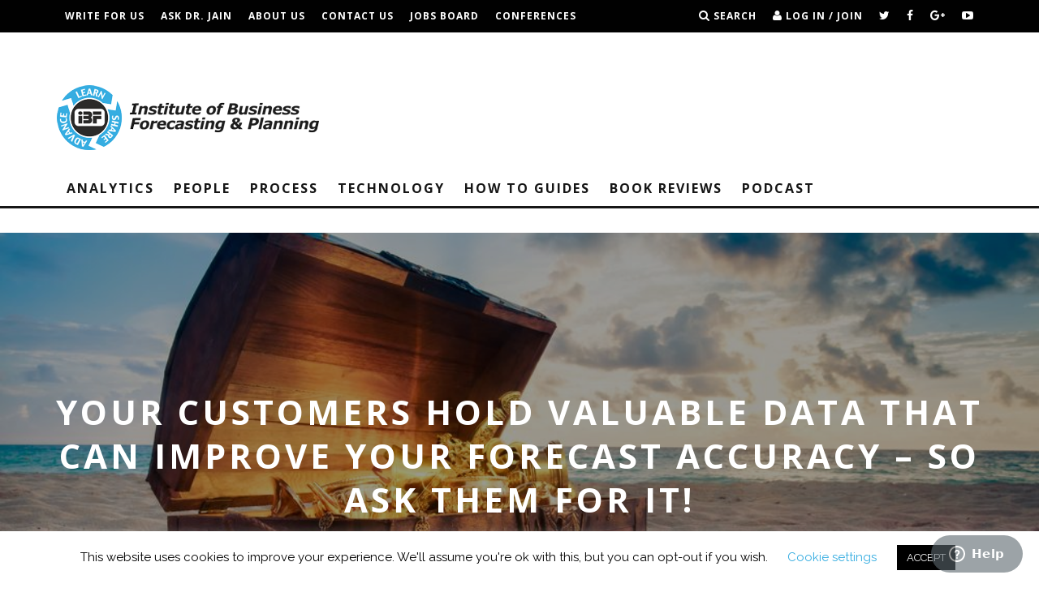

--- FILE ---
content_type: text/html; charset=UTF-8
request_url: https://demand-planning.com/2019/08/20/customer-data-forecast-accuracy/
body_size: 19882
content:
<!DOCTYPE html> <!--[if lt IE 7]><html lang="en" class="no-js lt-ie9 lt-ie8 lt-ie7"> <![endif]--> <!--[if (IE 7)&!(IEMobile)]><html lang="en" class="no-js lt-ie9 lt-ie8"><![endif]--> <!--[if (IE 8)&!(IEMobile)]><html lang="en" class="no-js lt-ie9"><![endif]--> <!--[if gt IE 8]><!--><html lang="en" class="no-js"><!--<![endif]--><head><meta charset="utf-8"> <!--[if IE]><meta http-equiv="X-UA-Compatible" content="IE=edge" /><![endif]--><meta name="viewport" content="width=device-width, initial-scale=1.0"/><link rel="pingback" href="https://demand-planning.com/xmlrpc.php"><title>Your Customers Hold Valuable Data That Can Improve Your Forecast Accuracy – So Ask Them For It! &#8211; Demand Planning, S&amp;OP/ IBP, Supply Planning, Business Forecasting Blog</title><meta name='robots' content='max-image-preview:large' /> <style>@font-face {
		font-family: "sw-icon-font";
		src:url("https://demand-planning.com/wp-content/plugins/social-warfare/assets/fonts/sw-icon-font.eot?ver=4.5.4");
		src:url("https://demand-planning.com/wp-content/plugins/social-warfare/assets/fonts/sw-icon-font.eot?ver=4.5.4#iefix") format("embedded-opentype"),
		url("https://demand-planning.com/wp-content/plugins/social-warfare/assets/fonts/sw-icon-font.woff?ver=4.5.4") format("woff"),
		url("https://demand-planning.com/wp-content/plugins/social-warfare/assets/fonts/sw-icon-font.ttf?ver=4.5.4") format("truetype"),
		url("https://demand-planning.com/wp-content/plugins/social-warfare/assets/fonts/sw-icon-font.svg?ver=4.5.4#1445203416") format("svg");
		font-weight: normal;
		font-style: normal;
		font-display:block;
	}</style><link rel='dns-prefetch' href='//fonts.googleapis.com' /><link rel="alternate" type="application/rss+xml" title="Demand Planning, S&amp;OP/ IBP, Supply Planning, Business Forecasting Blog &raquo; Feed" href="https://demand-planning.com/feed/" /><link rel="alternate" type="application/rss+xml" title="Demand Planning, S&amp;OP/ IBP, Supply Planning, Business Forecasting Blog &raquo; Comments Feed" href="https://demand-planning.com/comments/feed/" /><link rel="alternate" type="application/rss+xml" title="Demand Planning, S&amp;OP/ IBP, Supply Planning, Business Forecasting Blog &raquo; Your Customers Hold Valuable Data That Can Improve Your Forecast Accuracy – So Ask Them For It! Comments Feed" href="https://demand-planning.com/2019/08/20/customer-data-forecast-accuracy/feed/" /> <script type="text/javascript">window._wpemojiSettings = {"baseUrl":"https:\/\/s.w.org\/images\/core\/emoji\/15.0.3\/72x72\/","ext":".png","svgUrl":"https:\/\/s.w.org\/images\/core\/emoji\/15.0.3\/svg\/","svgExt":".svg","source":{"concatemoji":"https:\/\/demand-planning.com\/wp-includes\/js\/wp-emoji-release.min.js?ver=6.6.4"}};
/*! This file is auto-generated */
!function(i,n){var o,s,e;function c(e){try{var t={supportTests:e,timestamp:(new Date).valueOf()};sessionStorage.setItem(o,JSON.stringify(t))}catch(e){}}function p(e,t,n){e.clearRect(0,0,e.canvas.width,e.canvas.height),e.fillText(t,0,0);var t=new Uint32Array(e.getImageData(0,0,e.canvas.width,e.canvas.height).data),r=(e.clearRect(0,0,e.canvas.width,e.canvas.height),e.fillText(n,0,0),new Uint32Array(e.getImageData(0,0,e.canvas.width,e.canvas.height).data));return t.every(function(e,t){return e===r[t]})}function u(e,t,n){switch(t){case"flag":return n(e,"\ud83c\udff3\ufe0f\u200d\u26a7\ufe0f","\ud83c\udff3\ufe0f\u200b\u26a7\ufe0f")?!1:!n(e,"\ud83c\uddfa\ud83c\uddf3","\ud83c\uddfa\u200b\ud83c\uddf3")&&!n(e,"\ud83c\udff4\udb40\udc67\udb40\udc62\udb40\udc65\udb40\udc6e\udb40\udc67\udb40\udc7f","\ud83c\udff4\u200b\udb40\udc67\u200b\udb40\udc62\u200b\udb40\udc65\u200b\udb40\udc6e\u200b\udb40\udc67\u200b\udb40\udc7f");case"emoji":return!n(e,"\ud83d\udc26\u200d\u2b1b","\ud83d\udc26\u200b\u2b1b")}return!1}function f(e,t,n){var r="undefined"!=typeof WorkerGlobalScope&&self instanceof WorkerGlobalScope?new OffscreenCanvas(300,150):i.createElement("canvas"),a=r.getContext("2d",{willReadFrequently:!0}),o=(a.textBaseline="top",a.font="600 32px Arial",{});return e.forEach(function(e){o[e]=t(a,e,n)}),o}function t(e){var t=i.createElement("script");t.src=e,t.defer=!0,i.head.appendChild(t)}"undefined"!=typeof Promise&&(o="wpEmojiSettingsSupports",s=["flag","emoji"],n.supports={everything:!0,everythingExceptFlag:!0},e=new Promise(function(e){i.addEventListener("DOMContentLoaded",e,{once:!0})}),new Promise(function(t){var n=function(){try{var e=JSON.parse(sessionStorage.getItem(o));if("object"==typeof e&&"number"==typeof e.timestamp&&(new Date).valueOf()<e.timestamp+604800&&"object"==typeof e.supportTests)return e.supportTests}catch(e){}return null}();if(!n){if("undefined"!=typeof Worker&&"undefined"!=typeof OffscreenCanvas&&"undefined"!=typeof URL&&URL.createObjectURL&&"undefined"!=typeof Blob)try{var e="postMessage("+f.toString()+"("+[JSON.stringify(s),u.toString(),p.toString()].join(",")+"));",r=new Blob([e],{type:"text/javascript"}),a=new Worker(URL.createObjectURL(r),{name:"wpTestEmojiSupports"});return void(a.onmessage=function(e){c(n=e.data),a.terminate(),t(n)})}catch(e){}c(n=f(s,u,p))}t(n)}).then(function(e){for(var t in e)n.supports[t]=e[t],n.supports.everything=n.supports.everything&&n.supports[t],"flag"!==t&&(n.supports.everythingExceptFlag=n.supports.everythingExceptFlag&&n.supports[t]);n.supports.everythingExceptFlag=n.supports.everythingExceptFlag&&!n.supports.flag,n.DOMReady=!1,n.readyCallback=function(){n.DOMReady=!0}}).then(function(){return e}).then(function(){var e;n.supports.everything||(n.readyCallback(),(e=n.source||{}).concatemoji?t(e.concatemoji):e.wpemoji&&e.twemoji&&(t(e.twemoji),t(e.wpemoji)))}))}((window,document),window._wpemojiSettings);</script> <link rel='stylesheet' id='social-warfare-block-css-css' href='https://demand-planning.com/wp-content/cache/autoptimize/css/autoptimize_single_ca873f78591b95f9d06bff2ce1dae368.css?ver=6.6.4' type='text/css' media='all' /><style id='wp-emoji-styles-inline-css' type='text/css'>img.wp-smiley, img.emoji {
		display: inline !important;
		border: none !important;
		box-shadow: none !important;
		height: 1em !important;
		width: 1em !important;
		margin: 0 0.07em !important;
		vertical-align: -0.1em !important;
		background: none !important;
		padding: 0 !important;
	}</style><link rel='stylesheet' id='wp-block-library-css' href='https://demand-planning.com/wp-includes/css/dist/block-library/style.min.css?ver=6.6.4' type='text/css' media='all' /><style id='esf-fb-halfwidth-style-inline-css' type='text/css'>.wp-block-create-block-easy-social-feed-facebook-carousel{background-color:#21759b;color:#fff;padding:2px}</style><style id='esf-fb-fullwidth-style-inline-css' type='text/css'>.wp-block-create-block-easy-social-feed-facebook-carousel{background-color:#21759b;color:#fff;padding:2px}</style><style id='esf-fb-thumbnail-style-inline-css' type='text/css'>.wp-block-create-block-easy-social-feed-facebook-carousel{background-color:#21759b;color:#fff;padding:2px}</style><style id='classic-theme-styles-inline-css' type='text/css'>/*! This file is auto-generated */
.wp-block-button__link{color:#fff;background-color:#32373c;border-radius:9999px;box-shadow:none;text-decoration:none;padding:calc(.667em + 2px) calc(1.333em + 2px);font-size:1.125em}.wp-block-file__button{background:#32373c;color:#fff;text-decoration:none}</style><style id='global-styles-inline-css' type='text/css'>:root{--wp--preset--aspect-ratio--square: 1;--wp--preset--aspect-ratio--4-3: 4/3;--wp--preset--aspect-ratio--3-4: 3/4;--wp--preset--aspect-ratio--3-2: 3/2;--wp--preset--aspect-ratio--2-3: 2/3;--wp--preset--aspect-ratio--16-9: 16/9;--wp--preset--aspect-ratio--9-16: 9/16;--wp--preset--color--black: #000000;--wp--preset--color--cyan-bluish-gray: #abb8c3;--wp--preset--color--white: #ffffff;--wp--preset--color--pale-pink: #f78da7;--wp--preset--color--vivid-red: #cf2e2e;--wp--preset--color--luminous-vivid-orange: #ff6900;--wp--preset--color--luminous-vivid-amber: #fcb900;--wp--preset--color--light-green-cyan: #7bdcb5;--wp--preset--color--vivid-green-cyan: #00d084;--wp--preset--color--pale-cyan-blue: #8ed1fc;--wp--preset--color--vivid-cyan-blue: #0693e3;--wp--preset--color--vivid-purple: #9b51e0;--wp--preset--gradient--vivid-cyan-blue-to-vivid-purple: linear-gradient(135deg,rgba(6,147,227,1) 0%,rgb(155,81,224) 100%);--wp--preset--gradient--light-green-cyan-to-vivid-green-cyan: linear-gradient(135deg,rgb(122,220,180) 0%,rgb(0,208,130) 100%);--wp--preset--gradient--luminous-vivid-amber-to-luminous-vivid-orange: linear-gradient(135deg,rgba(252,185,0,1) 0%,rgba(255,105,0,1) 100%);--wp--preset--gradient--luminous-vivid-orange-to-vivid-red: linear-gradient(135deg,rgba(255,105,0,1) 0%,rgb(207,46,46) 100%);--wp--preset--gradient--very-light-gray-to-cyan-bluish-gray: linear-gradient(135deg,rgb(238,238,238) 0%,rgb(169,184,195) 100%);--wp--preset--gradient--cool-to-warm-spectrum: linear-gradient(135deg,rgb(74,234,220) 0%,rgb(151,120,209) 20%,rgb(207,42,186) 40%,rgb(238,44,130) 60%,rgb(251,105,98) 80%,rgb(254,248,76) 100%);--wp--preset--gradient--blush-light-purple: linear-gradient(135deg,rgb(255,206,236) 0%,rgb(152,150,240) 100%);--wp--preset--gradient--blush-bordeaux: linear-gradient(135deg,rgb(254,205,165) 0%,rgb(254,45,45) 50%,rgb(107,0,62) 100%);--wp--preset--gradient--luminous-dusk: linear-gradient(135deg,rgb(255,203,112) 0%,rgb(199,81,192) 50%,rgb(65,88,208) 100%);--wp--preset--gradient--pale-ocean: linear-gradient(135deg,rgb(255,245,203) 0%,rgb(182,227,212) 50%,rgb(51,167,181) 100%);--wp--preset--gradient--electric-grass: linear-gradient(135deg,rgb(202,248,128) 0%,rgb(113,206,126) 100%);--wp--preset--gradient--midnight: linear-gradient(135deg,rgb(2,3,129) 0%,rgb(40,116,252) 100%);--wp--preset--font-size--small: 13px;--wp--preset--font-size--medium: 20px;--wp--preset--font-size--large: 36px;--wp--preset--font-size--x-large: 42px;--wp--preset--spacing--20: 0.44rem;--wp--preset--spacing--30: 0.67rem;--wp--preset--spacing--40: 1rem;--wp--preset--spacing--50: 1.5rem;--wp--preset--spacing--60: 2.25rem;--wp--preset--spacing--70: 3.38rem;--wp--preset--spacing--80: 5.06rem;--wp--preset--shadow--natural: 6px 6px 9px rgba(0, 0, 0, 0.2);--wp--preset--shadow--deep: 12px 12px 50px rgba(0, 0, 0, 0.4);--wp--preset--shadow--sharp: 6px 6px 0px rgba(0, 0, 0, 0.2);--wp--preset--shadow--outlined: 6px 6px 0px -3px rgba(255, 255, 255, 1), 6px 6px rgba(0, 0, 0, 1);--wp--preset--shadow--crisp: 6px 6px 0px rgba(0, 0, 0, 1);}:where(.is-layout-flex){gap: 0.5em;}:where(.is-layout-grid){gap: 0.5em;}body .is-layout-flex{display: flex;}.is-layout-flex{flex-wrap: wrap;align-items: center;}.is-layout-flex > :is(*, div){margin: 0;}body .is-layout-grid{display: grid;}.is-layout-grid > :is(*, div){margin: 0;}:where(.wp-block-columns.is-layout-flex){gap: 2em;}:where(.wp-block-columns.is-layout-grid){gap: 2em;}:where(.wp-block-post-template.is-layout-flex){gap: 1.25em;}:where(.wp-block-post-template.is-layout-grid){gap: 1.25em;}.has-black-color{color: var(--wp--preset--color--black) !important;}.has-cyan-bluish-gray-color{color: var(--wp--preset--color--cyan-bluish-gray) !important;}.has-white-color{color: var(--wp--preset--color--white) !important;}.has-pale-pink-color{color: var(--wp--preset--color--pale-pink) !important;}.has-vivid-red-color{color: var(--wp--preset--color--vivid-red) !important;}.has-luminous-vivid-orange-color{color: var(--wp--preset--color--luminous-vivid-orange) !important;}.has-luminous-vivid-amber-color{color: var(--wp--preset--color--luminous-vivid-amber) !important;}.has-light-green-cyan-color{color: var(--wp--preset--color--light-green-cyan) !important;}.has-vivid-green-cyan-color{color: var(--wp--preset--color--vivid-green-cyan) !important;}.has-pale-cyan-blue-color{color: var(--wp--preset--color--pale-cyan-blue) !important;}.has-vivid-cyan-blue-color{color: var(--wp--preset--color--vivid-cyan-blue) !important;}.has-vivid-purple-color{color: var(--wp--preset--color--vivid-purple) !important;}.has-black-background-color{background-color: var(--wp--preset--color--black) !important;}.has-cyan-bluish-gray-background-color{background-color: var(--wp--preset--color--cyan-bluish-gray) !important;}.has-white-background-color{background-color: var(--wp--preset--color--white) !important;}.has-pale-pink-background-color{background-color: var(--wp--preset--color--pale-pink) !important;}.has-vivid-red-background-color{background-color: var(--wp--preset--color--vivid-red) !important;}.has-luminous-vivid-orange-background-color{background-color: var(--wp--preset--color--luminous-vivid-orange) !important;}.has-luminous-vivid-amber-background-color{background-color: var(--wp--preset--color--luminous-vivid-amber) !important;}.has-light-green-cyan-background-color{background-color: var(--wp--preset--color--light-green-cyan) !important;}.has-vivid-green-cyan-background-color{background-color: var(--wp--preset--color--vivid-green-cyan) !important;}.has-pale-cyan-blue-background-color{background-color: var(--wp--preset--color--pale-cyan-blue) !important;}.has-vivid-cyan-blue-background-color{background-color: var(--wp--preset--color--vivid-cyan-blue) !important;}.has-vivid-purple-background-color{background-color: var(--wp--preset--color--vivid-purple) !important;}.has-black-border-color{border-color: var(--wp--preset--color--black) !important;}.has-cyan-bluish-gray-border-color{border-color: var(--wp--preset--color--cyan-bluish-gray) !important;}.has-white-border-color{border-color: var(--wp--preset--color--white) !important;}.has-pale-pink-border-color{border-color: var(--wp--preset--color--pale-pink) !important;}.has-vivid-red-border-color{border-color: var(--wp--preset--color--vivid-red) !important;}.has-luminous-vivid-orange-border-color{border-color: var(--wp--preset--color--luminous-vivid-orange) !important;}.has-luminous-vivid-amber-border-color{border-color: var(--wp--preset--color--luminous-vivid-amber) !important;}.has-light-green-cyan-border-color{border-color: var(--wp--preset--color--light-green-cyan) !important;}.has-vivid-green-cyan-border-color{border-color: var(--wp--preset--color--vivid-green-cyan) !important;}.has-pale-cyan-blue-border-color{border-color: var(--wp--preset--color--pale-cyan-blue) !important;}.has-vivid-cyan-blue-border-color{border-color: var(--wp--preset--color--vivid-cyan-blue) !important;}.has-vivid-purple-border-color{border-color: var(--wp--preset--color--vivid-purple) !important;}.has-vivid-cyan-blue-to-vivid-purple-gradient-background{background: var(--wp--preset--gradient--vivid-cyan-blue-to-vivid-purple) !important;}.has-light-green-cyan-to-vivid-green-cyan-gradient-background{background: var(--wp--preset--gradient--light-green-cyan-to-vivid-green-cyan) !important;}.has-luminous-vivid-amber-to-luminous-vivid-orange-gradient-background{background: var(--wp--preset--gradient--luminous-vivid-amber-to-luminous-vivid-orange) !important;}.has-luminous-vivid-orange-to-vivid-red-gradient-background{background: var(--wp--preset--gradient--luminous-vivid-orange-to-vivid-red) !important;}.has-very-light-gray-to-cyan-bluish-gray-gradient-background{background: var(--wp--preset--gradient--very-light-gray-to-cyan-bluish-gray) !important;}.has-cool-to-warm-spectrum-gradient-background{background: var(--wp--preset--gradient--cool-to-warm-spectrum) !important;}.has-blush-light-purple-gradient-background{background: var(--wp--preset--gradient--blush-light-purple) !important;}.has-blush-bordeaux-gradient-background{background: var(--wp--preset--gradient--blush-bordeaux) !important;}.has-luminous-dusk-gradient-background{background: var(--wp--preset--gradient--luminous-dusk) !important;}.has-pale-ocean-gradient-background{background: var(--wp--preset--gradient--pale-ocean) !important;}.has-electric-grass-gradient-background{background: var(--wp--preset--gradient--electric-grass) !important;}.has-midnight-gradient-background{background: var(--wp--preset--gradient--midnight) !important;}.has-small-font-size{font-size: var(--wp--preset--font-size--small) !important;}.has-medium-font-size{font-size: var(--wp--preset--font-size--medium) !important;}.has-large-font-size{font-size: var(--wp--preset--font-size--large) !important;}.has-x-large-font-size{font-size: var(--wp--preset--font-size--x-large) !important;}
:where(.wp-block-post-template.is-layout-flex){gap: 1.25em;}:where(.wp-block-post-template.is-layout-grid){gap: 1.25em;}
:where(.wp-block-columns.is-layout-flex){gap: 2em;}:where(.wp-block-columns.is-layout-grid){gap: 2em;}
:root :where(.wp-block-pullquote){font-size: 1.5em;line-height: 1.6;}</style><link rel='stylesheet' id='easy-facebook-likebox-custom-fonts-css' href='https://demand-planning.com/wp-content/cache/autoptimize/css/autoptimize_single_0b560583eab4ecabc9617e01dba81637.css?ver=6.6.4' type='text/css' media='all' /><link rel='stylesheet' id='easy-facebook-likebox-popup-styles-css' href='https://demand-planning.com/wp-content/cache/autoptimize/css/autoptimize_single_181bd39bd7e2c0a9d04fb11eceda402a.css?ver=6.6.1' type='text/css' media='all' /><link rel='stylesheet' id='easy-facebook-likebox-frontend-css' href='https://demand-planning.com/wp-content/cache/autoptimize/css/autoptimize_single_1dd9ba9bc29ee632834d94b9ac72cfe2.css?ver=6.6.1' type='text/css' media='all' /><link rel='stylesheet' id='easy-facebook-likebox-customizer-style-css' href='https://demand-planning.com/wp-admin/admin-ajax.php?action=easy-facebook-likebox-customizer-style&#038;ver=6.6.1' type='text/css' media='all' /><link rel='stylesheet' id='contact-form-7-css' href='https://demand-planning.com/wp-content/cache/autoptimize/css/autoptimize_single_3fd2afa98866679439097f4ab102fe0a.css?ver=5.9.8' type='text/css' media='all' /><link rel='stylesheet' id='cookie-law-info-css' href='https://demand-planning.com/wp-content/cache/autoptimize/css/autoptimize_single_20e8490fab0dcf7557a5c8b54494db6f.css?ver=3.2.7' type='text/css' media='all' /><link rel='stylesheet' id='cookie-law-info-gdpr-css' href='https://demand-planning.com/wp-content/cache/autoptimize/css/autoptimize_single_359aca8a88b2331aa34ac505acad9911.css?ver=3.2.7' type='text/css' media='all' /><link rel='stylesheet' id='vsel-style-css' href='https://demand-planning.com/wp-content/plugins/very-simple-event-list/css/vsel-style.min.css?ver=6.6.4' type='text/css' media='all' /><link rel='stylesheet' id='widgetopts-styles-css' href='https://demand-planning.com/wp-content/cache/autoptimize/css/autoptimize_single_d11cb04f2fffe74907cd588e8340946a.css?ver=4.0.7' type='text/css' media='all' /><link rel='stylesheet' id='social_warfare-css' href='https://demand-planning.com/wp-content/plugins/social-warfare/assets/css/style.min.css?ver=4.5.4' type='text/css' media='all' /><link rel='stylesheet' id='cb-main-stylesheet-css' href='https://demand-planning.com/wp-content/themes/15zine/library/css/style.min.css?ver=3.2.2' type='text/css' media='all' /><link rel='stylesheet' id='cb-15zine-child-css' href='https://demand-planning.com/wp-content/cache/autoptimize/css/autoptimize_single_ad5b6afa95f1da77cdfaf4680c983fc0.css?ver=6.6.4' type='text/css' media='all' /><link rel='stylesheet' id='esf-custom-fonts-css' href='https://demand-planning.com/wp-content/cache/autoptimize/css/autoptimize_single_0b560583eab4ecabc9617e01dba81637.css?ver=6.6.4' type='text/css' media='all' /><link rel='stylesheet' id='esf-insta-frontend-css' href='https://demand-planning.com/wp-content/cache/autoptimize/css/autoptimize_single_91031610106ecc0de3e3819991329e73.css?ver=6.6.4' type='text/css' media='all' /><link rel='stylesheet' id='esf-insta-customizer-style-css' href='https://demand-planning.com/wp-admin/admin-ajax.php?action=esf-insta-customizer-style&#038;ver=6.6.4' type='text/css' media='all' /><link rel='stylesheet' id='tablepress-default-css' href='https://demand-planning.com/wp-content/cache/autoptimize/css/autoptimize_single_280bb7d354c82e47914e91d3ec1b282e.css?ver=2.4.4' type='text/css' media='all' /><link rel='stylesheet' id='login-with-ajax-css' href='https://demand-planning.com/wp-content/themes/15zine/plugins/login-with-ajax/widget.css?ver=4.3' type='text/css' media='all' /><link rel='stylesheet' id='lepopup-style-css' href='https://demand-planning.com/wp-content/cache/autoptimize/css/autoptimize_single_e133138c6bd9e6a81091fabac7c3cc53.css?ver=7.42' type='text/css' media='all' /><link rel='stylesheet' id='airdatepicker-css' href='https://demand-planning.com/wp-content/cache/autoptimize/css/autoptimize_single_949478af5aea140e460c18a366e28df1.css?ver=7.42' type='text/css' media='all' /><link rel='stylesheet' id='ulp-css' href='https://demand-planning.com/wp-content/plugins/layered-popups/css/style.min.css?ver=6.64' type='text/css' media='all' /><link rel='stylesheet' id='ulp-link-buttons-css' href='https://demand-planning.com/wp-content/plugins/layered-popups/css/link-buttons.min.css?ver=6.64' type='text/css' media='all' /><link rel='stylesheet' id='animate.css-css' href='https://demand-planning.com/wp-content/plugins/layered-popups/css/animate.min.css?ver=6.64' type='text/css' media='all' /><link rel='stylesheet' id='spinkit-css' href='https://demand-planning.com/wp-content/plugins/layered-popups/css/spinkit.min.css?ver=6.64' type='text/css' media='all' /><link rel='stylesheet' id='cb-font-stylesheet-css' href='//fonts.googleapis.com/css?family=Open+Sans%3A400%2C700%7CRaleway%3A400%2C700%2C400italic&#038;ver=3.2.2' type='text/css' media='all' /> <!--[if lt IE 10]><link rel='stylesheet' id='cb-ie-only-css' href='https://demand-planning.com/wp-content/themes/15zine/library/css/ie.css?ver=3.2.2' type='text/css' media='all' /> <![endif]--> <script type="text/javascript" src="https://demand-planning.com/wp-includes/js/jquery/jquery.min.js?ver=3.7.1" id="jquery-core-js"></script> <script type="text/javascript" src="https://demand-planning.com/wp-includes/js/jquery/jquery-migrate.min.js?ver=3.4.1" id="jquery-migrate-js"></script> <script type="text/javascript" src="https://demand-planning.com/wp-content/plugins/easy-facebook-likebox/facebook/frontend/assets/js/esf-free-popup.min.js?ver=6.6.1" id="easy-facebook-likebox-popup-script-js"></script> <script type="text/javascript" id="easy-facebook-likebox-public-script-js-extra">var public_ajax = {"ajax_url":"https:\/\/demand-planning.com\/wp-admin\/admin-ajax.php","efbl_is_fb_pro":""};</script> <script type="text/javascript" src="https://demand-planning.com/wp-content/plugins/easy-facebook-likebox/facebook/frontend/assets/js/public.js?ver=6.6.1" id="easy-facebook-likebox-public-script-js"></script> <script type="text/javascript" id="cookie-law-info-js-extra">var Cli_Data = {"nn_cookie_ids":[],"cookielist":[],"non_necessary_cookies":[],"ccpaEnabled":"","ccpaRegionBased":"","ccpaBarEnabled":"","strictlyEnabled":["necessary","obligatoire"],"ccpaType":"gdpr","js_blocking":"","custom_integration":"","triggerDomRefresh":"","secure_cookies":""};
var cli_cookiebar_settings = {"animate_speed_hide":"500","animate_speed_show":"500","background":"#FFF","border":"#b1a6a6c2","border_on":"","button_1_button_colour":"#000","button_1_button_hover":"#000000","button_1_link_colour":"#fff","button_1_as_button":"1","button_1_new_win":"","button_2_button_colour":"#333","button_2_button_hover":"#292929","button_2_link_colour":"#444","button_2_as_button":"","button_2_hidebar":"","button_3_button_colour":"#000","button_3_button_hover":"#000000","button_3_link_colour":"#fff","button_3_as_button":"1","button_3_new_win":"","button_4_button_colour":"#000","button_4_button_hover":"#000000","button_4_link_colour":"#36ade1","button_4_as_button":"","button_7_button_colour":"#61a229","button_7_button_hover":"#4e8221","button_7_link_colour":"#fff","button_7_as_button":"1","button_7_new_win":"","font_family":"inherit","header_fix":"","notify_animate_hide":"1","notify_animate_show":"","notify_div_id":"#cookie-law-info-bar","notify_position_horizontal":"left","notify_position_vertical":"bottom","scroll_close":"","scroll_close_reload":"","accept_close_reload":"","reject_close_reload":"","showagain_tab":"","showagain_background":"#fff","showagain_border":"#000","showagain_div_id":"#cookie-law-info-again","showagain_x_position":"100px","text":"#000","show_once_yn":"","show_once":"10000","logging_on":"","as_popup":"","popup_overlay":"1","bar_heading_text":"","cookie_bar_as":"banner","popup_showagain_position":"bottom-right","widget_position":"left"};
var log_object = {"ajax_url":"https:\/\/demand-planning.com\/wp-admin\/admin-ajax.php"};</script> <script type="text/javascript" src="https://demand-planning.com/wp-content/plugins/cookie-law-info/legacy/public/js/cookie-law-info-public.js?ver=3.2.7" id="cookie-law-info-js"></script> <script type="text/javascript" src="https://demand-planning.com/wp-content/plugins/easy-facebook-likebox/frontend/assets/js/imagesloaded.pkgd.min.js?ver=6.6.4" id="imagesloaded.pkgd.min-js"></script> <script type="text/javascript" id="esf-insta-public-js-extra">var esf_insta = {"ajax_url":"https:\/\/demand-planning.com\/wp-admin\/admin-ajax.php","version":"free","nonce":"e9b21d2fc0"};</script> <script type="text/javascript" src="https://demand-planning.com/wp-content/plugins/easy-facebook-likebox//instagram/frontend/assets/js/esf-insta-public.js?ver=1" id="esf-insta-public-js"></script> <script type="text/javascript" id="login-with-ajax-js-extra">var LWA = {"ajaxurl":"https:\/\/demand-planning.com\/wp-admin\/admin-ajax.php","off":""};</script> <script type="text/javascript" src="https://demand-planning.com/wp-content/themes/15zine/plugins/login-with-ajax/login-with-ajax.js?ver=4.3" id="login-with-ajax-js"></script> <script type="text/javascript" src="https://demand-planning.com/wp-content/plugins/login-with-ajax/ajaxify/ajaxify.min.js?ver=4.3" id="login-with-ajax-ajaxify-js"></script> <script type="text/javascript" src="https://demand-planning.com/wp-content/themes/15zine/library/js/modernizr.custom.min.js?ver=2.6.2" id="cb-modernizr-js"></script> <link rel="https://api.w.org/" href="https://demand-planning.com/wp-json/" /><link rel="alternate" title="JSON" type="application/json" href="https://demand-planning.com/wp-json/wp/v2/posts/7924" /><meta name="generator" content="WordPress 6.6.4" /><link rel="canonical" href="https://demand-planning.com/2019/08/20/customer-data-forecast-accuracy/" /><link rel='shortlink' href='https://demand-planning.com/?p=7924' /><link rel="alternate" title="oEmbed (JSON)" type="application/json+oembed" href="https://demand-planning.com/wp-json/oembed/1.0/embed?url=https%3A%2F%2Fdemand-planning.com%2F2019%2F08%2F20%2Fcustomer-data-forecast-accuracy%2F" /><link rel="alternate" title="oEmbed (XML)" type="text/xml+oembed" href="https://demand-planning.com/wp-json/oembed/1.0/embed?url=https%3A%2F%2Fdemand-planning.com%2F2019%2F08%2F20%2Fcustomer-data-forecast-accuracy%2F&#038;format=xml" /> <style type="text/css" media="screen">.g { margin:0px; padding:0px; overflow:hidden; line-height:1; zoom:1; }
	.g img { height:auto; }
	.g-col { position:relative; float:left; }
	.g-col:first-child { margin-left: 0; }
	.g-col:last-child { margin-right: 0; }
	.g-1 { margin:0px;  width:100%; max-width:728px; height:100%; max-height:90px; }
	@media only screen and (max-width: 480px) {
		.g-col, .g-dyn, .g-single { width:100%; margin-left:0; margin-right:0; }
	}</style> <script type="text/javascript">var ajaxurl = "https://demand-planning.com/wp-admin/admin-ajax.php";</script>  <script type="application/ld+json">{"@context":"https:\/\/schema.org\/","@type":"BlogPosting","mainEntityOfPage":{"@type":"WebPage","@id":"https:\/\/demand-planning.com\/2019\/08\/20\/customer-data-forecast-accuracy\/"},"url":"https:\/\/demand-planning.com\/2019\/08\/20\/customer-data-forecast-accuracy\/","headline":"Your Customers Hold Valuable Data That Can Improve Your Forecast Accuracy – So Ask Them For It!","datePublished":"2019-08-20T10:54:58-04:00","dateModified":"2019-08-20T10:57:23-04:00","publisher":{"@type":"Organization","@id":"https:\/\/demand-planning.com\/#organization","name":"Demand Planning, S&amp;OP\/ IBP, Supply Planning, Business Forecasting Blog","logo":{"@type":"ImageObject","url":"","width":600,"height":60}},"image":{"@type":"ImageObject","url":"https:\/\/demand-planning.com\/wp-content\/uploads\/2019\/08\/Using-customer-data-for-forecasts.jpg","width":1000,"height":667},"articleSection":"Collaboration","keywords":"CPFR","description":"We are often so busy using statistical models or trying to understand machine learning when our customers may have some of the answers already. Your customers can give you valuable data like the real sales figures, trends and promotional data that will impact future demand. Getting this treasure trove","author":{"@type":"Person","name":"Nathan Eddy","url":"https:\/\/demand-planning.com\/author\/nathan-eddy\/","description":"Nathan Eddy is a thought leader in Demand and Supply Planning with over 10 years’ experience in the field. He currently works for Simmons Foods in their pet food division managing the demand plan for their private label dog and cat food business across multiple retailers. Nathan’s 18-plus years of CPG supply chain and sales experience forms the basis of his successes to date. Prior to Simmons Foods, Nathan spent 16 years with Colgate-Palmolive\/Hill’s Pet Nutrition working primarily in supply chain roles where he was introduced to CPFR and Demand Planning in addition to category management where he learned the art and science of understanding how the consumer makes decisions at the shelf. Nathan holds a BA from Emporia State University, Emporia, Kansas, and a Master of Science in Management from Baker University, Baldwin City, Kansas.","image":{"@type":"ImageObject","url":"https:\/\/demand-planning.com\/wp-content\/uploads\/2019\/08\/Nathan-Eddy_avatar_1566310702-96x96.png","height":96,"width":96}}}</script> <style type="text/css">.cb-footer-dark #cb-footer {
    background-color: #36ade1;
}

.cb-footer-dark .cb-footer-widget-title {
    color: #161616;
    border-bottom: 0;
}

.wpcf7-form-control.wpcf7-text, .wpcf7-form-control.wpcf7-textarea {
    background: #f3f3f3;
}

.wpcf7-form-control-wrap {
    margin: 0px 0;
}

.cb-body-light .cb-sidebar {
    background: #e5e5e5;
}#cb-nav-bar .cb-mega-menu-columns .cb-sub-menu > li > a { color: #00a4d6; } .cb-entry-content a {color:#009ed8; }.cb-review-box .cb-bar .cb-overlay span { background: #f9db32; }.cb-review-box i { color: #f9db32; }.cb-meta-style-1 .cb-article-meta { background: rgba(0, 0, 0, 0.25); }.cb-module-block .cb-meta-style-2 img, .cb-module-block .cb-meta-style-4 img, .cb-grid-x .cb-grid-img img, .cb-grid-x .cb-grid-img .cb-fi-cover  { opacity: 0.75; }@media only screen and (min-width: 768px) {
                .cb-module-block .cb-meta-style-1:hover .cb-article-meta { background: rgba(0, 0, 0, 0.75); }
                .cb-module-block .cb-meta-style-2:hover img, .cb-module-block .cb-meta-style-4:hover img, .cb-grid-x .cb-grid-feature:hover img, .cb-grid-x .cb-grid-feature:hover .cb-fi-cover, .cb-slider li:hover img { opacity: 0.25; }
            }#cb-footer { color:#2d2c2c; }body { font-size: 16px; }@media only screen and (min-width: 1020px){ body { font-size: 16px; }}.cb-menu-light #cb-nav-bar .cb-main-nav, .cb-stuck.cb-menu-light #cb-nav-bar .cb-nav-bar-wrap { border-bottom-color: #00a6d8; }.cb-mm-on.cb-menu-light #cb-nav-bar .cb-main-nav > li:hover, .cb-mm-on.cb-menu-dark #cb-nav-bar .cb-main-nav > li:hover { background: #009bd3; }</style><style type="text/css">body, #respond, .cb-font-body { font-family: 'Raleway', sans-serif; } h1, h2, h3, h4, h5, h6, .cb-font-header, #bbp-user-navigation, .cb-byline{ font-family:'Open Sans', sans-serif; }</style><meta property="og:image" content="https://demand-planning.com/wp-content/uploads/2019/08/Using-customer-data-for-forecasts.jpg"><style>.cb-mm-on #cb-nav-bar .cb-main-nav .menu-item-6398:hover, .cb-mm-on #cb-nav-bar .cb-main-nav .menu-item-6398:focus { background:# !important ; }
.cb-mm-on #cb-nav-bar .cb-main-nav .menu-item-6398 .cb-big-menu { border-top-color: #; }
.cb-mm-on #cb-nav-bar .cb-main-nav .menu-item-6407:hover, .cb-mm-on #cb-nav-bar .cb-main-nav .menu-item-6407:focus { background:# !important ; }
.cb-mm-on #cb-nav-bar .cb-main-nav .menu-item-6407 .cb-big-menu { border-top-color: #; }
.cb-mm-on #cb-nav-bar .cb-main-nav .menu-item-6415:hover, .cb-mm-on #cb-nav-bar .cb-main-nav .menu-item-6415:focus { background:# !important ; }
.cb-mm-on #cb-nav-bar .cb-main-nav .menu-item-6415 .cb-big-menu { border-top-color: #; }
.cb-mm-on #cb-nav-bar .cb-main-nav .menu-item-6428:hover, .cb-mm-on #cb-nav-bar .cb-main-nav .menu-item-6428:focus { background:# !important ; }
.cb-mm-on #cb-nav-bar .cb-main-nav .menu-item-6428 .cb-big-menu { border-top-color: #; }
.cb-mm-on #cb-nav-bar .cb-main-nav .menu-item-7320:hover, .cb-mm-on #cb-nav-bar .cb-main-nav .menu-item-7320:focus { background:# !important ; }
.cb-mm-on #cb-nav-bar .cb-main-nav .menu-item-7320 .cb-big-menu { border-top-color: #; }</style> <script>var lepopup_ulp="on";var lepopup_customjs_handlers={};var lepopup_cookie_value="ilovefamily";var lepopup_events_data={};var lepopup_content_id="7924";</script><script>function lepopup_add_event(_event,_data){if(typeof _lepopup_add_event == typeof undefined){jQuery(document).ready(function(){_lepopup_add_event(_event,_data);});}else{_lepopup_add_event(_event,_data);}}</script> <script>var ulp_custom_handlers = {};
			var ulp_cookie_value = "ilovelencha";
			var ulp_onload_popup = "";
			var ulp_onload_mode = "none";
			var ulp_onload_period = "5";
			var ulp_onscroll_popup = "";
			var ulp_onscroll_mode = "none";
			var ulp_onscroll_period = "5";
			var ulp_onexit_popup = "";
			var ulp_onexit_mode = "none";
			var ulp_onexit_period = "5";
			var ulp_onidle_popup = "";
			var ulp_onidle_mode = "none";
			var ulp_onidle_period = "5";
			var ulp_onabd_popup = "";
			var ulp_onabd_mode = "none";
			var ulp_onabd_period = "5";
			var ulp_onload_delay = "5";
			var ulp_onload_close_delay = "0";
			var ulp_onscroll_offset = "600";
			var ulp_onidle_delay = "30";
			var ulp_recaptcha_enable = "off";
			var ulp_content_id = "7924";</script><link rel="icon" href="https://demand-planning.com/wp-content/uploads/2014/12/cropped-logo-32x32.jpg" sizes="32x32" /><link rel="icon" href="https://demand-planning.com/wp-content/uploads/2014/12/cropped-logo-192x192.jpg" sizes="192x192" /><link rel="apple-touch-icon" href="https://demand-planning.com/wp-content/uploads/2014/12/cropped-logo-180x180.jpg" /><meta name="msapplication-TileImage" content="https://demand-planning.com/wp-content/uploads/2014/12/cropped-logo-270x270.jpg" />  <script>(function(w,d,s,l,i){w[l]=w[l]||[];w[l].push({'gtm.start':
new Date().getTime(),event:'gtm.js'});var f=d.getElementsByTagName(s)[0],
j=d.createElement(s),dl=l!='dataLayer'?'&l='+l:'';j.async=true;j.src=
'https://www.googletagmanager.com/gtm.js?id='+i+dl;f.parentNode.insertBefore(j,f);
})(window,document,'script','dataLayer','GTM-T9S96RMM');</script> </head><body data-rsssl=1 class="post-template-default single single-post postid-7924 single-format-standard  cb-sticky-mm  cb-tm-dark cb-body-light cb-menu-light cb-mm-dark cb-footer-dark   cb-m-logo-off cb-m-sticky cb-sw-tm-fw cb-sw-header-fw cb-sw-menu-fw cb-sw-footer-fw cb-menu-al-left  cb-fis-b-screen-width cb-fis-big-border  cb-fis-tl-me-overlay"> <noscript><iframe src="https://www.googletagmanager.com/ns.html?id=GTM-T9S96RMM"
height="0" width="0" style="display:none;visibility:hidden"></iframe></noscript><div id="cb-outer-container"><div id="cb-top-menu" class="clearfix cb-font-header "><div class="wrap clearfix cb-site-padding cb-top-menu-wrap"><div class="cb-left-side cb-mob"> <a href="#" id="cb-mob-open" class="cb-link"><i class="fa fa-bars"></i></a></div><ul class="cb-top-nav cb-left-side"><li id="menu-item-6422" class="menu-item menu-item-type-post_type menu-item-object-page menu-item-6422"><a href="https://demand-planning.com/write-for-us/">Write For Us</a></li><li id="menu-item-6423" class="menu-item menu-item-type-post_type menu-item-object-page menu-item-6423"><a href="https://demand-planning.com/ask-dr-jain/">Ask Dr. Jain</a></li><li id="menu-item-6424" class="menu-item menu-item-type-post_type menu-item-object-page menu-item-6424"><a href="https://demand-planning.com/about-us/">About Us</a></li><li id="menu-item-6425" class="menu-item menu-item-type-post_type menu-item-object-page menu-item-has-children cb-has-children menu-item-6425"><a href="https://demand-planning.com/contact-page/">Contact Us</a><ul class="sub-menu"><li id="menu-item-7814" class="menu-item menu-item-type-custom menu-item-object-custom menu-item-7814"><a href="https://demand-planning.com/media-kit/">Media Kit</a></li></ul></li><li id="menu-item-6427" class="menu-item menu-item-type-custom menu-item-object-custom menu-item-6427"><a href="https://ibf.org/business-forecasting-and-demand-planning-jobs">Jobs Board</a></li><li id="menu-item-8315" class="menu-item menu-item-type-custom menu-item-object-custom menu-item-8315"><a href="https://ibf.org/events/nashville-bootcamp2024">Conferences</a></li><li id="menu-item-8321" class="menu-item menu-item-type-custom menu-item-object-custom menu-item-8321"><a href="https://www.youtube.com/channel/UCIDyayZeWzrBgzOSgHVIitQ?view_as=subscriber">IBF Podcast</a></li><li id="menu-item-10327" class="menu-item menu-item-type-post_type menu-item-object-page menu-item-10327"><a href="https://demand-planning.com/terms/">Terms and Conditions</a></li></ul><ul class="cb-top-nav cb-right-side"><li class="cb-icon-search cb-menu-icons-extra"><a href="#"  title="Search" id="cb-s-trigger-gen"><i class="fa fa-search"></i> <span class="cb-search-title">Search</span></a></li><li class="cb-icon-login cb-menu-icons-extra"><a href="#" class="cb-lwa-trigger" title="Log in / Join" id="cb-lwa-trigger-gen"><i class="fa fa-user"></i> <span class="cb-login-join-title">Log in / Join</span></a></li><li class="cb-menu-icons-extra cb-social-icons-extra"><a href="http://www.twitter.com/demandplanning"  target="_blank"><i class="fa fa-twitter" aria-hidden="true"></i></a></li><li class="cb-menu-icons-extra cb-social-icons-extra"><a href="http://www.facebook.com/DemandPlanning"  target="_blank"><i class="fa fa-facebook" aria-hidden="true"></i></a></li><li class="cb-menu-icons-extra cb-social-icons-extra"><a href="http://plus.google.com/u/0/102918104859511378565"  target="_blank"><i class="fa fa-google-plus" aria-hidden="true"></i></a></li><li class="cb-menu-icons-extra cb-social-icons-extra"><a href="http://www.youtube.com/DemandPlanning"  target="_blank"><i class="fa fa-youtube-play" aria-hidden="true"></i></a></li></ul></div></div><div id="cb-mob-menu" class="cb-mob-menu"><div class="cb-mob-close-wrap"> <a href="#" id="cb-mob-close" class="cb-link"><i class="fa cb-times"></i></a><div class="cb-mob-social"> <a href="http://www.twitter.com/demandplanning" target="_blank"><i class="fa fa-twitter" aria-hidden="true"></i></a> <a href="http://www.facebook.com/DemandPlanning" target="_blank"><i class="fa fa-facebook" aria-hidden="true"></i></a> <a href="http://plus.google.com/u/0/102918104859511378565" target="_blank"><i class="fa fa-google-plus" aria-hidden="true"></i></a></div></div><div class="cb-mob-menu-wrap"><ul id="cb-mob-ul" class="cb-mobile-nav cb-top-nav cb-mob-ul-show"><li id="menu-item-5768" class="menu-item menu-item-type-post_type menu-item-object-page menu-item-5768"><a href="https://demand-planning.com/ask-dr-jain/">Ask Dr. Jain</a></li><li id="menu-item-5773" class="menu-item menu-item-type-post_type menu-item-object-page menu-item-5773"><a href="https://demand-planning.com/about-us/">About Us</a></li><li id="menu-item-521" class="menu-item menu-item-type-post_type menu-item-object-page menu-item-521"><a href="https://demand-planning.com/contact-page/">Contact Us</a></li><li id="menu-item-5940" class="menu-item menu-item-type-post_type menu-item-object-page menu-item-5940"><a href="https://demand-planning.com/write-for-us/">Write For Us</a></li></ul></div></div><div id="cb-container" class="clearfix" ><header id="cb-header" class="cb-header  cb-with-block "><div id="cb-logo-box" class="cb-logo-left wrap"><div id="logo"> <a href="https://demand-planning.com"> <img src="https://demand-planning.com/wp-content/uploads/2017/12/Logo_black_small.png" alt="Demand Planning logo" data-at2x="https://demand-planning.com/wp-content/uploads/2017/12/Logo_black_small.png"> </a></div><div class="cb-large cb-block"></div></div></header><div id="cb-lwa" class="cb-lwa-modal cb-modal"><div class="cb-close-m cb-ta-right"><i class="fa cb-times"></i></div><div class="cb-lwa-modal-inner cb-modal-inner cb-light-loader cb-pre-load cb-font-header clearfix"><div class="lwa lwa-default clearfix"><div class="cb-lwa-logo cb-ta-center"> <img src="https://demand-planning.com/wp-content/uploads/2017/12/Logo_black_small.png" alt=" logo" data-at2x="https://demand-planning.com/wp-content/uploads/2017/12/Logo_black_small.png"></div><form class="lwa-form cb-form cb-form-active clearfix" action="https://demand-planning.com/wp-login.php?template=modal" method="post"><div class="cb-form-body"> <input class="cb-form-input cb-form-input-username" type="text" name="log" placeholder="Username"> <input class="cb-form-input" type="password" name="pwd" placeholder="Password"> <span class="lwa-status cb-ta-center"></span><div class="cb-submit cb-ta-center"> <input type="submit" name="wp-submit" class="lwa_wp-submit cb-submit-form" value="Log In" tabindex="100" /> <input type="hidden" name="lwa_profile_link" value="1" /> <input type="hidden" name="login-with-ajax" value="login" /></div><div class="cb-remember-me cb-extra cb-ta-center"><label>Remember Me</label><input name="rememberme" type="checkbox" class="lwa-rememberme" value="forever" /></div><div class="cb-lost-password cb-extra cb-ta-center"> <a class="lwa-links-remember cb-title-trigger cb-trigger-pass" href="https://demand-planning.com/wp-login.php?action=lostpassword&#038;template=modal" title="Lost your password?">Lost your password?</a></div></div></form><form class="lwa-remember cb-form clearfix" action="https://demand-planning.com/wp-login.php?action=lostpassword&#038;template=modal" method="post"><div class="cb-form-body"> <input type="text" name="user_login" class="lwa-user-remember cb-form-input" placeholder="Enter username or email"> <span class="lwa-status cb-ta-center"></span><div class="cb-submit cb-ta-center"> <input type="submit" value="Get New Password" class="lwa-button-remember cb-submit-form" /> <input type="hidden" name="login-with-ajax" value="remember" /></div></div></form></div></div></div><div id="cb-menu-search" class="cb-s-modal cb-modal"><div class="cb-close-m cb-ta-right"><i class="fa cb-times"></i></div><div class="cb-s-modal-inner cb-pre-load cb-light-loader cb-modal-inner cb-font-header cb-mega-three cb-mega-posts clearfix"><form method="get" class="cb-search" action="https://demand-planning.com/"> <input type="text" class="cb-search-field cb-font-header" placeholder="Search.." value="" name="s" title="" autocomplete="off"> <button class="cb-search-submit" type="submit" value=""><i class="fa fa-search"></i></button></form><div id="cb-s-results"></div></div></div><nav id="cb-nav-bar" class="clearfix "><div class="cb-nav-bar-wrap cb-site-padding clearfix cb-font-header  cb-menu-fw"><ul class="cb-main-nav wrap clearfix"><li id="menu-item-6398" class="menu-item menu-item-type-taxonomy menu-item-object-category menu-item-has-children cb-has-children menu-item-6398"><a href="https://demand-planning.com/category/analytics/">Analytics</a><div class="cb-links-menu cb-menu-drop"><ul class="cb-sub-menu cb-sub-bg"><li id="menu-item-6399" class="menu-item menu-item-type-taxonomy menu-item-object-category menu-item-6399"><a href="https://demand-planning.com/category/analytics/advanced-analytics/" data-cb-c="390" class="cb-c-l">Advanced Analytics</a></li><li id="menu-item-6400" class="menu-item menu-item-type-taxonomy menu-item-object-category menu-item-6400"><a href="https://demand-planning.com/category/analytics/data/" data-cb-c="389" class="cb-c-l">Data</a></li><li id="menu-item-6401" class="menu-item menu-item-type-taxonomy menu-item-object-category menu-item-6401"><a href="https://demand-planning.com/category/analytics/kpis-metrics/" data-cb-c="388" class="cb-c-l">KPIs/Metrics</a></li><li id="menu-item-6402" class="menu-item menu-item-type-taxonomy menu-item-object-category menu-item-6402"><a href="https://demand-planning.com/category/analytics/models-and-methods/" data-cb-c="387" class="cb-c-l">Models &#038; Methods</a></li></ul></div></li><li id="menu-item-6417" class="menu-item menu-item-type-taxonomy menu-item-object-category menu-item-has-children cb-has-children menu-item-6417"><a href="https://demand-planning.com/category/people/">People</a><div class="cb-links-menu cb-menu-drop"><ul class="cb-sub-menu cb-sub-bg"><li id="menu-item-6418" class="menu-item menu-item-type-taxonomy menu-item-object-category menu-item-6418"><a href="https://demand-planning.com/category/people/skills/" data-cb-c="376" class="cb-c-l">Competencies/Skills</a></li><li id="menu-item-6419" class="menu-item menu-item-type-taxonomy menu-item-object-category menu-item-6419"><a href="https://demand-planning.com/category/people/organization/" data-cb-c="377" class="cb-c-l">Organization</a></li><li id="menu-item-6420" class="menu-item menu-item-type-taxonomy menu-item-object-category menu-item-6420"><a href="https://demand-planning.com/category/people/talent-management/" data-cb-c="375" class="cb-c-l">Talent Management</a></li></ul></div></li><li id="menu-item-6407" class="menu-item menu-item-type-taxonomy menu-item-object-category current-post-ancestor current-menu-parent current-post-parent menu-item-has-children cb-has-children menu-item-6407"><a href="https://demand-planning.com/category/process/">Process</a><div class="cb-links-menu cb-menu-drop"><ul class="cb-sub-menu cb-sub-bg"><li id="menu-item-6408" class="menu-item menu-item-type-taxonomy menu-item-object-category current-post-ancestor current-menu-parent current-post-parent menu-item-6408"><a href="https://demand-planning.com/category/process/collaboration/" data-cb-c="379" class="cb-c-l">Collaboration</a></li><li id="menu-item-6409" class="menu-item menu-item-type-taxonomy menu-item-object-category current-post-ancestor current-menu-parent current-post-parent menu-item-6409"><a href="https://demand-planning.com/category/process/external-collaboration/" data-cb-c="380" class="cb-c-l">External Collaboration</a></li><li id="menu-item-6410" class="menu-item menu-item-type-taxonomy menu-item-object-category menu-item-6410"><a href="https://demand-planning.com/category/process/financial-planning-analysis-fpa/" data-cb-c="382" class="cb-c-l">Financial Planning &#038; Analysis (FP&#038;A)</a></li><li id="menu-item-6411" class="menu-item menu-item-type-taxonomy menu-item-object-category menu-item-6411"><a href="https://demand-planning.com/category/process/new-product-forecasting/" data-cb-c="383" class="cb-c-l">New Product Forecasting</a></li><li id="menu-item-6412" class="menu-item menu-item-type-taxonomy menu-item-object-category menu-item-6412"><a href="https://demand-planning.com/category/process/producr-lifecycle-management/" data-cb-c="385" class="cb-c-l">Product Life Cycle Management</a></li><li id="menu-item-6413" class="menu-item menu-item-type-taxonomy menu-item-object-category menu-item-6413"><a href="https://demand-planning.com/category/process/sop-process/" data-cb-c="381" class="cb-c-l">S&#038;OP/IBP</a></li><li id="menu-item-6414" class="menu-item menu-item-type-taxonomy menu-item-object-category menu-item-6414"><a href="https://demand-planning.com/category/process/supply-chain-management/" data-cb-c="384" class="cb-c-l">Supply Chain Management</a></li></ul></div></li><li id="menu-item-6415" class="menu-item menu-item-type-taxonomy menu-item-object-category menu-item-has-children cb-has-children menu-item-6415"><a href="https://demand-planning.com/category/technology/">Technology</a><div class="cb-links-menu cb-menu-drop"><ul class="cb-sub-menu cb-sub-bg"><li id="menu-item-6416" class="menu-item menu-item-type-taxonomy menu-item-object-category menu-item-6416"><a href="https://demand-planning.com/category/technology/software/" data-cb-c="391" class="cb-c-l">Software &#038; Systems</a></li></ul></div></li><li id="menu-item-6428" class="menu-item menu-item-type-taxonomy menu-item-object-category menu-item-6428"><a href="https://demand-planning.com/category/how-to-guides-forecasting/">How To Guides</a></li><li id="menu-item-7320" class="menu-item menu-item-type-taxonomy menu-item-object-category menu-item-7320"><a href="https://demand-planning.com/category/demand-planning-books/">Book Reviews</a></li><li id="menu-item-8322" class="menu-item menu-item-type-custom menu-item-object-custom menu-item-8322"><a href="https://www.youtube.com/channel/UCIDyayZeWzrBgzOSgHVIitQ?view_as=subscriber">Podcast</a></li></ul></div></nav><div id="cb-content" class="clearfix"><div class="cb-entire-post cb-first-alp clearfix"><div id="cb-featured-image" class="cb-fis cb-fis-big cb-fis-with-bg cb-fis-block-site-width cb-fis-block-screen-width cb-fis-block-background"><div class="cb-entry-header hentry cb-meta clearfix"><h1 class="entry-title cb-entry-title entry-title cb-title">Your Customers Hold Valuable Data That Can Improve Your Forecast Accuracy – So Ask Them For It!</h1><div class="cb-byline"><span class="cb-author vcard author"><span class="fn"><a href="https://demand-planning.com/author/nathan-eddy/"><img alt='Avatar photo' src='https://demand-planning.com/wp-content/Cimy_User_Extra_Fields/Nathan Eddy/avatar/Nathan-Eddy-headshot.png' class='avatar avatar-20 photo' height='20' width='20' />Nathan Eddy</a></span></span><span class="cb-separator"><i class="fa fa-times"></i></span><span class="cb-date"><time class=" updated" datetime="2019-08-20">August 20, 2019</time></span><span class="cb-separator"><i class="fa fa-times"></i></span><span class="cb-category cb-element"><a href="https://demand-planning.com/category/process/collaboration/" title="View all posts in Collaboration">Collaboration</a></span><span class="cb-separator"><i class="fa fa-times"></i></span><span class="cb-category cb-element"><a href="https://demand-planning.com/category/process/external-collaboration/" title="View all posts in External Collaboration">External Collaboration</a></span><span class="cb-separator"><i class="fa fa-times"></i></span><span class="cb-category cb-element"><a href="https://demand-planning.com/category/process/" title="View all posts in Process">Process</a></span></div></div><span class="cb-credit-line">Your customers often hold extremely valuable information. You might be surprised by what they'll share with you.</span><div class="cb-fis-bg" style="background-image: url( https://demand-planning.com/wp-content/uploads/2019/08/Using-customer-data-for-forecasts-1000x600.jpg);"></div></div><div class="cb-post-wrap cb-wrap-pad wrap clearfix cb-sidebar-right"><meta itemprop="datePublished" content="2019-08-20T10:54:58-04:00"><meta itemprop="dateModified" content="2019-08-20T10:57:23-04:00"><meta itemscope itemprop="mainEntityOfPage" itemtype="https://schema.org/WebPage" itemid="https://demand-planning.com/2019/08/20/customer-data-forecast-accuracy/"> <span class="cb-hide" itemscope itemprop="publisher" itemtype="https://schema.org/Organization"><meta itemprop="name" content="Demand Planning, S&amp;OP/ IBP, Supply Planning, Business Forecasting Blog"><meta itemprop="url" content="https://demand-planning.com/wp-content/uploads/2017/12/Logo_black_small.png"> <span class="cb-hide" itemscope itemprop="logo" itemtype="https://schema.org/ImageObject"><meta itemprop="url" content="https://demand-planning.com/wp-content/uploads/2017/12/Logo_black_small.png"> </span> </span> <span class="cb-hide" itemprop="author" itemscope itemtype="https://schema.org/Person"><meta itemprop="name" content="Nathan Eddy"></span><meta itemprop="headline" content="Your Customers Hold Valuable Data That Can Improve Your Forecast Accuracy – So Ask Them For It!"> <span class="cb-hide" itemscope itemtype="http://schema.org/ImageObject" itemprop="image" ><meta itemprop="url" content="https://demand-planning.com/wp-content/uploads/2019/08/Using-customer-data-for-forecasts.jpg"><meta itemprop="width" content="1000"><meta itemprop="height" content="667"> </span><div class="cb-main clearfix"><article id="post-7924" class="clearfix post-7924 post type-post status-publish format-standard has-post-thumbnail category-collaboration category-external-collaboration category-process tag-cpfr"><section class="cb-entry-content clearfix" itemprop="articleBody"><div id="cb-author-box" class="cb-post-footer-block cb-post-block-bg clearfix"><div class="cb-mask"><a href="https://demand-planning.com/author/nathan-eddy/"><img alt='Avatar photo' src='https://demand-planning.com/wp-content/Cimy_User_Extra_Fields/Nathan Eddy/avatar/Nathan-Eddy-headshot.png' class='avatar avatar-100 photo' height='100' width='100' /></a></div><div class="cb-meta"><div class="cb-title cb-font-header"><a href="https://demand-planning.com/author/nathan-eddy/"><span>Nathan Eddy</span></a></div><p class="cb-author-bio">Nathan Eddy is a thought leader in Demand and Supply Planning with over 10 years’ experience in the field. He currently works for Simmons Foods in their pet food division managing the demand plan for their private label dog and cat food business across multiple retailers. Nathan’s 18-plus years of CPG supply chain and sales experience forms the basis of his successes to date. Prior to Simmons Foods, Nathan spent 16 years with Colgate-Palmolive/Hill’s Pet Nutrition working primarily in supply chain roles where he was introduced to CPFR and Demand Planning in addition to category management where he learned the art and science of understanding how the consumer makes decisions at the shelf. Nathan holds a BA from Emporia State University, Emporia, Kansas, and a Master of Science in Management from Baker University, Baldwin City, Kansas.</p></div></div> <span class="cb-itemprop" itemprop="reviewBody"><p><strong>We are often so busy using statistical models or trying to understand machine learning when our customers may have some of the answers already. Your customers can give you valuable data like the real sales figures, trends and promotional data that will impact future demand. Getting this treasure trove of data from your customers can really help with forecasting accuracy – so ask them for it!</strong></p><h2><strong>The First Step In Getting Valuable Customer Data</strong></h2><p>Many of your customers may still want to keep their data close to their chests but times are changing, and more customers are willing to share data if it makes business sense. But remember, to get access to their data, you must ask for it. It is a matter of finding the right contact inside their organization. Perhaps someone in your organization is already connecting with someone on the inside. Reach out to them to investigate who holds the necessary information.</p><p>Once someone is identified, ask to set up a quick call. Don’t get discouraged if you don’t get the answers you seek right away &#8211; it may take a few weeks to find the right person. The person who has what you need may not even know it. Engaging with the customer will help identify what information is available and which data can help you.</p><h2><strong>What’s In It For The Customer?</strong></h2><p>If your customer is going to give you their data, they’ll want something in return. Most likely they will want to be given priority over other customers when it comes to order fulfilment. Also, remember that whether you are working with just a few customers or hundreds, they all utilize the same types of data and like us, try to make sense of it to predict demand. We demand planners can help with this by offering our analytical expertise.</p><p>It may take some time to establish the trust needed to make this collaboration work. Once you have that contact, remember their time is valuable so be very precise in what it is you want. Establish a monthly touchpoint meeting to see how things are going and what you can do to help improve the process.</p><h2><strong>What Customer Data To Ask For</strong></h2><p>You want to understand what data they are willing to part with. Questions to ask your customers include:</p><p>How is the product selling?</p><p>What is the trend for sales?</p><p>Do you have any promotional activity within our planning horizon?</p><p>What inventory do you have on hand?</p><p>Will fiscal period ends have an impact on orders?</p><p>Do you utilize your own forecasts and how far out do they go?</p><p>The answers to these questions are highly valuable and can improve your forecast accuracy significantly. Establishing a positive relationship is key to obtaining this data. Any and all of this can supplement your planning and help you make important demand planning decisions.</p><h2><strong>Putting The Customer Data To Work</strong></h2><p>Utilizing multiple data points is common in demand planning and the data from customers is no different. Be sure you can structure this data in a way that is easy to utilize. You do not want to miss an opportunity to understand your customer. This structure will allow you to utilize this volume data for your monthly demand reviews.</p><p>Once you have the valuable customer data, you will need to understand how to translate it to align your communication in a way that will signal the appropriate forecast to your supply and production partners. Start with supplier SKU to customer item. Selling, shipping, ordering and forecasting units may all be different. Find the common denominator. You will want to be certain you are matching up the data correctly and forecasting the correct volumes.</p><h2><strong>Pulling It All Together</strong></h2><p>Customer collaboration is the key to demand planning success. Is the customer data always right? No, but it is never wrong. As demand planning professionals, it is our job to accurately mine their data and be sure it makes sense. The beauty of establishing a collaborative relationship is that if you see something way off, you can start asking questions and protect both you and your customer from false assumptions about future demand. Or indeed, you may get true insight into demand that you weren&#8217;t expecting at all, and as a result you can plan accordingly.</p><p>Demand planning and forecasting is both an art and science. The amount of data we have available to us is growing, and strategies are changing. But building trust and establishing customer relationships are timeless, and just as important as the latest technology trend.</p><p>&nbsp;</p> </span><div class="swp_social_panel swp_horizontal_panel swp_flat_fresh  swp_default_full_color swp_individual_full_color swp_other_full_color scale-100  scale-" data-min-width="1100" data-float-color="#ffffff" data-float="none" data-float-mobile="none" data-transition="slide" data-post-id="7924" ><div class="nc_tweetContainer swp_share_button swp_twitter" data-network="twitter"><a class="nc_tweet swp_share_link" rel="nofollow noreferrer noopener" target="_blank" href="https://twitter.com/intent/tweet?text=Your+Customers+Hold+Valuable+Data+That+Can+Improve+Your+Forecast+Accuracy+%E2%80%93+So+Ask+Them+For+It%21&url=https%3A%2F%2Fdemand-planning.com%2F2019%2F08%2F20%2Fcustomer-data-forecast-accuracy%2F" data-link="https://twitter.com/intent/tweet?text=Your+Customers+Hold+Valuable+Data+That+Can+Improve+Your+Forecast+Accuracy+%E2%80%93+So+Ask+Them+For+It%21&url=https%3A%2F%2Fdemand-planning.com%2F2019%2F08%2F20%2Fcustomer-data-forecast-accuracy%2F"><span class="swp_count swp_hide"><span class="iconFiller"><span class="spaceManWilly"><i class="sw swp_twitter_icon"></i><span class="swp_share">Tweet</span></span></span></span></a></div><div class="nc_tweetContainer swp_share_button swp_facebook" data-network="facebook"><a class="nc_tweet swp_share_link" rel="nofollow noreferrer noopener" target="_blank" href="https://www.facebook.com/share.php?u=https%3A%2F%2Fdemand-planning.com%2F2019%2F08%2F20%2Fcustomer-data-forecast-accuracy%2F" data-link="https://www.facebook.com/share.php?u=https%3A%2F%2Fdemand-planning.com%2F2019%2F08%2F20%2Fcustomer-data-forecast-accuracy%2F"><span class="swp_count swp_hide"><span class="iconFiller"><span class="spaceManWilly"><i class="sw swp_facebook_icon"></i><span class="swp_share">Share</span></span></span></span></a></div><div class="nc_tweetContainer swp_share_button swp_linkedin" data-network="linkedin"><a class="nc_tweet swp_share_link" rel="nofollow noreferrer noopener" target="_blank" href="https://www.linkedin.com/cws/share?url=https%3A%2F%2Fdemand-planning.com%2F2019%2F08%2F20%2Fcustomer-data-forecast-accuracy%2F" data-link="https://www.linkedin.com/cws/share?url=https%3A%2F%2Fdemand-planning.com%2F2019%2F08%2F20%2Fcustomer-data-forecast-accuracy%2F"><span class="swp_count swp_hide"><span class="iconFiller"><span class="spaceManWilly"><i class="sw swp_linkedin_icon"></i><span class="swp_share">Share</span></span></span></span></a></div><div class="nc_tweetContainer swp_share_button swp_pinterest" data-network="pinterest"><a rel="nofollow noreferrer noopener" class="nc_tweet swp_share_link noPop" href="https://pinterest.com/pin/create/button/?url=https%3A%2F%2Fdemand-planning.com%2F2019%2F08%2F20%2Fcustomer-data-forecast-accuracy%2F" onClick="event.preventDefault(); 
 var e=document.createElement('script');
 e.setAttribute('type','text/javascript');
 e.setAttribute('charset','UTF-8');
 e.setAttribute('src','//assets.pinterest.com/js/pinmarklet.js?r='+Math.random()*99999999);
 document.body.appendChild(e);
 " ><span class="swp_count swp_hide"><span class="iconFiller"><span class="spaceManWilly"><i class="sw swp_pinterest_icon"></i><span class="swp_share">Pin</span></span></span></span></a></div><div class="nc_tweetContainer swp_share_button total_shares total_sharesalt" ><span class="swp_count ">0 <span class="swp_label">Shares</span></span></div></div><div class="swp-content-locator"></div></section><footer class="cb-article-footer"><p class="cb-tags cb-post-footer-block"> <a href="https://demand-planning.com/tag/cpfr/" rel="tag">CPFR</a></p><div class="cb-post-large cb-post-footer-block clearfix"></div><div id="cb-next-previous-posts" class="cb-next-previous cb-post-block-bg cb-post-footer-block cb-font-header clearfix"><div class="cb-previous-post cb-meta cb-next-previous-block"><div class="cb-arrow"><i class="fa fa-angle-left"></i></div><span class="cb-read-previous-title cb-read-title"><a href="https://demand-planning.com/2019/08/13/3-questions-supply-chain-should-ask-to-support-the-commercial-strategy/">Previous Article</a></span><a href="https://demand-planning.com/2019/08/13/3-questions-supply-chain-should-ask-to-support-the-commercial-strategy/" class="cb-previous-title cb-title">3 Questions Supply Chain Should Ask To Support The Commercial Strategy</a></div><div class="cb-next-post cb-meta cb-next-previous-block"><div class="cb-arrow"><i class="fa fa-angle-right"></i></div><span class="cb-read-next-title cb-read-title"><a href="https://demand-planning.com/2019/08/26/forecasting-data-types/">Next Article</a></span><a href="https://demand-planning.com/2019/08/26/forecasting-data-types/" class="cb-next-title cb-title">Forecaster&#8217;s &#038; Planner&#8217;s Guide To Data</a></div></div><div id="cb-related-posts-block" class="cb-post-footer-block cb-arrows-tr cb-module-block clearfix"><h3 class="cb-title cb-title-header">Related Posts</h3><div id="cb-related-posts" class="cb-slider-2 cb-slider cb-meta-below"><ul class="slides clearfix"><li class="cb-style-1 clearfix cb-no-1 post-1165 post type-post status-publish format-standard category-forecasting-and-planning tag-best-practices tag-business-forecasting tag-collaborative-forecasting tag-collaborative-planning-forecasting-replenishment tag-cpfr tag-demand-forecast tag-demand-forecasting tag-demand-management tag-demand-planning tag-demand-planning-and-forecasting-conference tag-economic-forecasting tag-ford tag-forecasting tag-ibf tag-institute-of-business-forecasting-and-planning tag-international-auto-show tag-ny-auto-show tag-sales-and-operations-planning tag-scott-monty tag-smcli tag-smcnyc tag-social-media tag-social-media-club-of-long-island tag-social-media-club-of-new-york-city tag-supply-chain"><div class="cb-mask"><a href="https://demand-planning.com/2011/04/21/together-we-arrive-at-a-better-decision/"><img src="https://demand-planning.com/wp-content/themes/15zine/library/images/placeholders/placeholder-360x240.png" alt="article placeholder" data-at2x="https://demand-planning.com/wp-content/themes/15zine/library/images/placeholders/placeholder-360x240@2x.png" class="cb-placeholder-img"></a></div><div class="cb-meta"><h4 class="cb-post-title"><a href="https://demand-planning.com/2011/04/21/together-we-arrive-at-a-better-decision/">Together We Arrive at a Better Decision</a></h4><div class="cb-byline"><span class="cb-author"><span class="fn"><a href="https://demand-planning.com/author/constancekorol/">Constance Korol</a></span></span><span class="cb-separator"><i class="fa fa-times"></i></span><span class="cb-date"><time class=" " datetime="2011-04-21">April 21, 2011</time></span></div></div></li><li class="cb-style-1 clearfix cb-no-2 post-1011 post type-post status-publish format-standard category-forecasting-and-planning tag-collaborative-forecasting tag-cpfr tag-demand-planning-and-forecasting-conference tag-demand-volatility tag-enterprise-systems tag-erp tag-forecast-accuracy tag-ibf tag-institute-of-business-forecasting-and-planning tag-replenishment tag-sales-operations-planning tag-sales-forecasting tag-supply-chain tag-vmi"><div class="cb-mask"><a href="https://demand-planning.com/2010/11/29/what-happened-to-cpfr/"><img src="https://demand-planning.com/wp-content/themes/15zine/library/images/placeholders/placeholder-360x240.png" alt="article placeholder" data-at2x="https://demand-planning.com/wp-content/themes/15zine/library/images/placeholders/placeholder-360x240@2x.png" class="cb-placeholder-img"></a></div><div class="cb-meta"><h4 class="cb-post-title"><a href="https://demand-planning.com/2010/11/29/what-happened-to-cpfr/">What happened to CPFR?</a></h4><div class="cb-byline"><span class="cb-author"><span class="fn"><a href="https://demand-planning.com/author/loracecere/">Lora Cecere</a></span></span><span class="cb-separator"><i class="fa fa-times"></i></span><span class="cb-date"><time class=" " datetime="2010-11-29">November 29, 2010</time></span></div></div></li><li class="cb-style-1 clearfix cb-no-1 post-10002 post type-post status-publish format-standard has-post-thumbnail category-collaboration tag-cpfr"><div class="cb-mask"><a href="https://demand-planning.com/2023/03/27/bringing-back-cpfr-the-key-to-next-level-planning/"><img width="360" height="240" src="https://demand-planning.com/wp-content/uploads/2023/03/CPFR-1-360x240.jpg" class="attachment-cb-360-240 size-cb-360-240 wp-post-image" alt="" decoding="async" fetchpriority="high" srcset="https://demand-planning.com/wp-content/uploads/2023/03/CPFR-1-360x240.jpg 360w, https://demand-planning.com/wp-content/uploads/2023/03/CPFR-1-300x200.jpg 300w, https://demand-planning.com/wp-content/uploads/2023/03/CPFR-1-768x512.jpg 768w, https://demand-planning.com/wp-content/uploads/2023/03/CPFR-1.jpg 1000w" sizes="(max-width: 360px) 100vw, 360px" /></a></div><div class="cb-meta"><h4 class="cb-post-title"><a href="https://demand-planning.com/2023/03/27/bringing-back-cpfr-the-key-to-next-level-planning/">Bringing Back CPFR, The Key To Next Level Planning</a></h4><div class="cb-byline"><span class="cb-author"><span class="fn"><a href="https://demand-planning.com/author/ericwilson/">Eric Wilson, ACPF</a></span></span><span class="cb-separator"><i class="fa fa-times"></i></span><span class="cb-date"><time class=" " datetime="2023-03-27">March 27, 2023</time></span></div></div></li><li class="cb-style-1 clearfix cb-no-2 post-2505 post type-post status-publish format-standard has-post-thumbnail category-collaboration category-process tag-collaborative-planning-forecasting-replenishment tag-cpfr"><div class="cb-mask"><a href="https://demand-planning.com/2018/12/12/collaborative-planning-forecasting-replenishment-cpfr/"><img width="360" height="240" src="https://demand-planning.com/wp-content/uploads/2014/07/CPFR-360x240.jpg" class="attachment-cb-360-240 size-cb-360-240 wp-post-image" alt="CPFR" decoding="async" loading="lazy" srcset="https://demand-planning.com/wp-content/uploads/2014/07/CPFR-360x240.jpg 360w, https://demand-planning.com/wp-content/uploads/2014/07/CPFR-300x199.jpg 300w, https://demand-planning.com/wp-content/uploads/2014/07/CPFR-768x510.jpg 768w, https://demand-planning.com/wp-content/uploads/2014/07/CPFR-800x531.jpg 800w, https://demand-planning.com/wp-content/uploads/2014/07/CPFR-600x398.jpg 600w, https://demand-planning.com/wp-content/uploads/2014/07/CPFR.jpg 1000w" sizes="(max-width: 360px) 100vw, 360px" /></a></div><div class="cb-meta"><h4 class="cb-post-title"><a href="https://demand-planning.com/2018/12/12/collaborative-planning-forecasting-replenishment-cpfr/">Collaborative Planning Forecasting &amp; Replenishment (CPFR) and the Extended Supply Chain</a></h4><div class="cb-byline"><span class="cb-author"><span class="fn"><a href="https://demand-planning.com/author/cedrick2014/">Cedrick Laporte-Roy</a></span></span><span class="cb-separator"><i class="fa fa-times"></i></span><span class="cb-date"><time class=" " datetime="2018-12-12">December 12, 2018</time></span></div></div></li><li class="cb-style-1 clearfix cb-no-1 post-6711 post type-post status-publish format-standard has-post-thumbnail category-collaboration category-external-collaboration category-process tag-collaborative-planning tag-cpfr"><div class="cb-mask"><a href="https://demand-planning.com/2018/04/18/collaborative-planning-win-together-or-die-alone/"><img width="360" height="240" src="https://demand-planning.com/wp-content/uploads/2018/04/shutterstock_1064757656-360x240.jpg" class="attachment-cb-360-240 size-cb-360-240 wp-post-image" alt="Collaborative Planning and Forecast Replenishment" decoding="async" loading="lazy" srcset="https://demand-planning.com/wp-content/uploads/2018/04/shutterstock_1064757656-360x240.jpg 360w, https://demand-planning.com/wp-content/uploads/2018/04/shutterstock_1064757656-300x200.jpg 300w, https://demand-planning.com/wp-content/uploads/2018/04/shutterstock_1064757656-768x512.jpg 768w, https://demand-planning.com/wp-content/uploads/2018/04/shutterstock_1064757656-1024x683.jpg 1024w, https://demand-planning.com/wp-content/uploads/2018/04/shutterstock_1064757656-e1524070827575-600x400.jpg 600w, https://demand-planning.com/wp-content/uploads/2018/04/shutterstock_1064757656-e1524070827575-800x534.jpg 800w, https://demand-planning.com/wp-content/uploads/2018/04/shutterstock_1064757656-e1524070827575.jpg 1000w" sizes="(max-width: 360px) 100vw, 360px" /></a></div><div class="cb-meta"><h4 class="cb-post-title"><a href="https://demand-planning.com/2018/04/18/collaborative-planning-win-together-or-die-alone/">Collaborative Planning: Win Together Or Die Alone</a></h4><div class="cb-byline"><span class="cb-author"><span class="fn"><a href="https://demand-planning.com/author/ericwilson/">Eric Wilson, ACPF</a></span></span><span class="cb-separator"><i class="fa fa-times"></i></span><span class="cb-date"><time class=" " datetime="2018-04-18">April 18, 2018</time></span></div></div></li></ul></div></div><div id="lfc_comments" class="comments-area" align="center"></div></footer></article></div><aside class="cb-sidebar clearfix"><div id="text-2" class="widget cb-sidebar-widget widget_text"><h3 class="cb-sidebar-widget-title cb-widget-title">Subscribe to our Newsletter</h3><div class="textwidget"><p>Get the latest Business Forecasting and Sales &#038; Operations Planning news and insight from industry leaders.</p><div class="wpcf7 no-js" id="wpcf7-f529-o1" lang="en-US" dir="ltr"><div class="screen-reader-response"><p role="status" aria-live="polite" aria-atomic="true"></p><ul></ul></div><form action="/2019/08/20/customer-data-forecast-accuracy/#wpcf7-f529-o1" method="post" class="wpcf7-form init" aria-label="Contact form" novalidate="novalidate" data-status="init"><div style="display: none;"> <input type="hidden" name="_wpcf7" value="529" /> <input type="hidden" name="_wpcf7_version" value="5.9.8" /> <input type="hidden" name="_wpcf7_locale" value="en_US" /> <input type="hidden" name="_wpcf7_unit_tag" value="wpcf7-f529-o1" /> <input type="hidden" name="_wpcf7_container_post" value="0" /> <input type="hidden" name="_wpcf7_posted_data_hash" value="" /></div><div style="height:180px; margin-top:20px;"
<input type="hidden" name="ORIGIN" value="IBF Blog"><p><span class="wpcf7-form-control-wrap" data-name="your-email"><input size="40" maxlength="400" class="wpcf7-form-control wpcf7-email wpcf7-validates-as-required wpcf7-text wpcf7-validates-as-email" aria-required="true" aria-invalid="false" placeholder="your e-mail" value="" type="email" name="your-email" /></span><input class="wpcf7-form-control wpcf7-submit has-spinner" type="submit" value="Subscribe" /></p></div><p style="display: none !important;" class="akismet-fields-container" data-prefix="_wpcf7_ak_"><label>&#916;<textarea name="_wpcf7_ak_hp_textarea" cols="45" rows="8" maxlength="100"></textarea></label><input type="hidden" id="ak_js_1" name="_wpcf7_ak_js" value="228"/><script>document.getElementById( "ak_js_1" ).setAttribute( "value", ( new Date() ).getTime() );</script></p><div class="wpcf7-response-output" aria-hidden="true"></div></form></div></div></div><div id="custom_html-6" class="widget_text widget cb-sidebar-widget widget_custom_html"><h3 class="cb-sidebar-widget-title cb-widget-title">IBF On Demand Podcast</h3><div class="textwidget custom-html-widget"><a href="https://www.youtube.com/user/DemandPlanning/" target="_blank" rel="noopener"><img src="https://demand-planning.com/wp-content/uploads/2019/08/podacst-1.png"></a></div></div><div id="text-6" class="widget cb-sidebar-widget widget_text"><div class="textwidget"></div></div><div id="cb-recent-posts-2" class="widget cb-sidebar-widget cb-widget-latest-articles"><div class="cb-module-block cb-small-margin"><article class="cb-looper cb-article clearfix cb-article-big  cb-meta-style-2"><div class="cb-mask cb-img-fw" > <a href="https://demand-planning.com/2026/01/12/four-mindsets-planners-need-to-adopt-to-succeed-in-uncertain-ai-enabled-times/"><img width="360" height="240" src="https://demand-planning.com/wp-content/uploads/2025/12/IMG_8659-360x240.png" class="attachment-cb-360-240 size-cb-360-240 wp-post-image" alt="" decoding="async" loading="lazy" /></a></div><div class="cb-meta cb-article-meta"><h4 class="cb-post-title"><a href="https://demand-planning.com/2026/01/12/four-mindsets-planners-need-to-adopt-to-succeed-in-uncertain-ai-enabled-times/">Four Mindsets Planners Need to Adopt to Succeed in Uncertain, AI-Enabled Times</a></h4><div class="cb-byline cb-byline-short cb-byline-date"><span class="cb-date"><time class="entry-date updated" datetime="2026-01-12">January 12, 2026</time></span></div></div> <a href="https://demand-planning.com/2026/01/12/four-mindsets-planners-need-to-adopt-to-succeed-in-uncertain-ai-enabled-times/" class="cb-link"></a></article><article class="cb-looper cb-article clearfix cb-article-big  cb-meta-style-2"><div class="cb-mask cb-img-fw" > <a href="https://demand-planning.com/2025/12/08/implementing-sop-dont-wait-for-perfection-to-get-started/"><img width="360" height="240" src="https://demand-planning.com/wp-content/uploads/2025/12/IMG_8221-360x240.png" class="attachment-cb-360-240 size-cb-360-240 wp-post-image" alt="" decoding="async" loading="lazy" /></a></div><div class="cb-meta cb-article-meta"><h4 class="cb-post-title"><a href="https://demand-planning.com/2025/12/08/implementing-sop-dont-wait-for-perfection-to-get-started/">Implementing S&#038;OP: Don’t Wait For Perfection To Get Started</a></h4><div class="cb-byline cb-byline-short cb-byline-date"><span class="cb-date"><time class="entry-date updated" datetime="2026-01-12">December 8, 2025</time></span></div></div> <a href="https://demand-planning.com/2025/12/08/implementing-sop-dont-wait-for-perfection-to-get-started/" class="cb-link"></a></article><article class="cb-looper cb-article clearfix cb-article-big  cb-meta-style-2"><div class="cb-mask cb-img-fw" > <a href="https://demand-planning.com/2025/11/02/the-case-for-demand-planning-period/"><img width="360" height="240" src="https://demand-planning.com/wp-content/uploads/2025/10/IMG_7809-360x240.png" class="attachment-cb-360-240 size-cb-360-240 wp-post-image" alt="" decoding="async" loading="lazy" /></a></div><div class="cb-meta cb-article-meta"><h4 class="cb-post-title"><a href="https://demand-planning.com/2025/11/02/the-case-for-demand-planning-period/">The Case for Demand Planning. Period.</a></h4><div class="cb-byline cb-byline-short cb-byline-date"><span class="cb-date"><time class="entry-date updated" datetime="2025-11-02">November 2, 2025</time></span></div></div> <a href="https://demand-planning.com/2025/11/02/the-case-for-demand-planning-period/" class="cb-link"></a></article></div></div></aside></div></div></div></div><footer id="cb-footer"><div id="cb-widgets" class="cb-footer-x cb-footer-a wrap clearfix cb-site-padding"><div class="cb-one cb-column clearfix"><div id="custom_html-5" class="widget_text widget cb-footer-widget clearfix widget_custom_html"><h3 class="cb-footer-widget-title cb-widget-title">About IBF</h3><div class="textwidget custom-html-widget">The Institute of Business Forecasting & Planning (IBF)-est. 1982, is a membership organization recognized worldwide for fostering the growth of Demand Planning, Forecasting, and Sales & Operations Planning (S&OP), and the careers of those in the field.</div></div></div><div class="cb-two cb-column clearfix"><div id="text-4" class="widget cb-footer-widget clearfix widget_text"><h3 class="cb-footer-widget-title cb-widget-title">Subscribe to our Newsletter</h3><div class="textwidget"><div class="wpcf7 no-js" id="wpcf7-f530-o2" lang="en-US" dir="ltr"><div class="screen-reader-response"><p role="status" aria-live="polite" aria-atomic="true"></p><ul></ul></div><form action="/2019/08/20/customer-data-forecast-accuracy/#wpcf7-f530-o2" method="post" class="wpcf7-form init" aria-label="Contact form" novalidate="novalidate" data-status="init"><div style="display: none;"> <input type="hidden" name="_wpcf7" value="530" /> <input type="hidden" name="_wpcf7_version" value="5.9.8" /> <input type="hidden" name="_wpcf7_locale" value="en_US" /> <input type="hidden" name="_wpcf7_unit_tag" value="wpcf7-f530-o2" /> <input type="hidden" name="_wpcf7_container_post" value="0" /> <input type="hidden" name="_wpcf7_posted_data_hash" value="" /></div><div style="height:180px;"
<input type="hidden" name="ORIGIN" value="IBF Blog"><p><span class="wpcf7-form-control-wrap" data-name="your-email"><input size="40" maxlength="400" class="wpcf7-form-control wpcf7-email wpcf7-validates-as-required wpcf7-text wpcf7-validates-as-email" aria-required="true" aria-invalid="false" placeholder="your e-mail" value="" type="email" name="your-email" /></span><center><input class="wpcf7-form-control wpcf7-submit has-spinner" type="submit" value="Subscribe" /></center></p></div><p style="display: none !important;" class="akismet-fields-container" data-prefix="_wpcf7_ak_"><label>&#916;<textarea name="_wpcf7_ak_hp_textarea" cols="45" rows="8" maxlength="100"></textarea></label><input type="hidden" id="ak_js_2" name="_wpcf7_ak_js" value="112"/><script>document.getElementById( "ak_js_2" ).setAttribute( "value", ( new Date() ).getTime() );</script></p><div class="wpcf7-response-output" aria-hidden="true"></div></form></div></div></div></div><div class="cb-three cb-column clearfix"><div id="cb-social-media-widget-2" class="widget cb-footer-widget clearfix cb-widget-social-media clearfix"><h3 class="cb-footer-widget-title cb-widget-title">Follow us on Social Media</h3><div class="cb-social-media-icons cb-white"><a href="https://www.facebook.com/DemandPlanning" target="_blank" class="cb-facebook cb-icon-1"></a><a href="https://www.linkedin.com/groups/56631" target="_blank" class="cb-twitter cb-icon-2"></a><a href="https://www.youtube.com/user/DemandPlanning" target="_blank" class="cb-youtube cb-icon-3"></a></div></div></div></div><div class="cb-footer-lower cb-font-header clearfix"><div class="wrap clearfix"><div id="cb-footer-logo"> <a href="https://demand-planning.com"> <img src="https://demand-planning.com/wp-content/uploads/2017/12/cropped-cropped-ibf_logo_white.png" alt=" logo"  data-at2x="https://demand-planning.com/wp-content/uploads/2017/12/cropped-cropped-ibf_logo_white_big.png"> </a></div><div class="cb-footer-links clearfix"><ul id="menu-footer-menu" class="nav cb-footer-nav clearfix"><li id="menu-item-5801" class="menu-item menu-item-type-post_type menu-item-object-page menu-item-home menu-item-5801"><a href="https://demand-planning.com/">Home</a></li><li id="menu-item-5802" class="menu-item menu-item-type-post_type menu-item-object-page menu-item-5802"><a href="https://demand-planning.com/about-us/">About Us</a></li><li id="menu-item-5803" class="menu-item menu-item-type-post_type menu-item-object-page menu-item-5803"><a href="https://demand-planning.com/ask-dr-jain/">Ask Dr. Jain</a></li><li id="menu-item-5804" class="menu-item menu-item-type-post_type menu-item-object-page menu-item-5804"><a href="https://demand-planning.com/contact-page/">Contact Us</a></li><li id="menu-item-7815" class="menu-item menu-item-type-post_type menu-item-object-page menu-item-7815"><a href="https://demand-planning.com/media-kit/">Media Kit</a></li><li id="menu-item-10332" class="menu-item menu-item-type-post_type menu-item-object-page menu-item-10332"><a href="https://demand-planning.com/terms/">Terms and Conditions</a></li></ul></div><div class="cb-copyright">© 2020 Institute of Business Forecasting & Planning. All Rights Reserved.</div><div class="cb-to-top"><a href="#" id="cb-to-top"><i class="fa fa-angle-up cb-circle"></i></a></div></div></div></footer></div> <span id="cb-overlay"></span> <input type="hidden" id="_zinenonce" name="_zinenonce" value="1346b9daba" /><input type="hidden" name="_wp_http_referer" value="/2019/08/20/customer-data-forecast-accuracy/" /><div id="cookie-law-info-bar" data-nosnippet="true"><span>This website uses cookies to improve your experience. We'll assume you're ok with this, but you can opt-out if you wish. <a role='button' class="cli_settings_button" style="margin:5px 20px 5px 20px">Cookie settings</a><a role='button' data-cli_action="accept" id="cookie_action_close_header" class="medium cli-plugin-button cli-plugin-main-button cookie_action_close_header cli_action_button wt-cli-accept-btn" style="margin:5px">ACCEPT</a></span></div><div id="cookie-law-info-again" data-nosnippet="true"><span id="cookie_hdr_showagain">Privacy &amp; Cookies Policy</span></div><div class="cli-modal" data-nosnippet="true" id="cliSettingsPopup" tabindex="-1" role="dialog" aria-labelledby="cliSettingsPopup" aria-hidden="true"><div class="cli-modal-dialog" role="document"><div class="cli-modal-content cli-bar-popup"> <button type="button" class="cli-modal-close" id="cliModalClose"> <svg class="" viewBox="0 0 24 24"><path d="M19 6.41l-1.41-1.41-5.59 5.59-5.59-5.59-1.41 1.41 5.59 5.59-5.59 5.59 1.41 1.41 5.59-5.59 5.59 5.59 1.41-1.41-5.59-5.59z"></path><path d="M0 0h24v24h-24z" fill="none"></path></svg> <span class="wt-cli-sr-only">Close</span> </button><div class="cli-modal-body"><div class="cli-container-fluid cli-tab-container"><div class="cli-row"><div class="cli-col-12 cli-align-items-stretch cli-px-0"><div class="cli-privacy-overview"><h4>Privacy Overview</h4><div class="cli-privacy-content"><div class="cli-privacy-content-text">This website uses cookies to improve your experience while you navigate through the website. Out of these cookies, the cookies that are categorized as necessary are stored on your browser as they are essential for the working of basic functionalities of the website. We also use third-party cookies that help us analyze and understand how you use this website. These cookies will be stored in your browser only with your consent. You also have the option to opt-out of these cookies. But opting out of some of these cookies may have an effect on your browsing experience.</div></div> <a class="cli-privacy-readmore" aria-label="Show more" role="button" data-readmore-text="Show more" data-readless-text="Show less"></a></div></div><div class="cli-col-12 cli-align-items-stretch cli-px-0 cli-tab-section-container"><div class="cli-tab-section"><div class="cli-tab-header"> <a role="button" tabindex="0" class="cli-nav-link cli-settings-mobile" data-target="necessary" data-toggle="cli-toggle-tab"> Necessary </a><div class="wt-cli-necessary-checkbox"> <input type="checkbox" class="cli-user-preference-checkbox"  id="wt-cli-checkbox-necessary" data-id="checkbox-necessary" checked="checked"  /> <label class="form-check-label" for="wt-cli-checkbox-necessary">Necessary</label></div> <span class="cli-necessary-caption">Always Enabled</span></div><div class="cli-tab-content"><div class="cli-tab-pane cli-fade" data-id="necessary"><div class="wt-cli-cookie-description"> Necessary cookies are absolutely essential for the website to function properly. This category only includes cookies that ensures basic functionalities and security features of the website. These cookies do not store any personal information.</div></div></div></div><div class="cli-tab-section"><div class="cli-tab-header"> <a role="button" tabindex="0" class="cli-nav-link cli-settings-mobile" data-target="non-necessary" data-toggle="cli-toggle-tab"> Non-necessary </a><div class="cli-switch"> <input type="checkbox" id="wt-cli-checkbox-non-necessary" class="cli-user-preference-checkbox"  data-id="checkbox-non-necessary" checked='checked' /> <label for="wt-cli-checkbox-non-necessary" class="cli-slider" data-cli-enable="Enabled" data-cli-disable="Disabled"><span class="wt-cli-sr-only">Non-necessary</span></label></div></div><div class="cli-tab-content"><div class="cli-tab-pane cli-fade" data-id="non-necessary"><div class="wt-cli-cookie-description"> Any cookies that may not be particularly necessary for the website to function and is used specifically to collect user personal data via analytics, ads, other embedded contents are termed as non-necessary cookies. It is mandatory to procure user consent prior to running these cookies on your website.</div></div></div></div></div></div></div></div><div class="cli-modal-footer"><div class="wt-cli-element cli-container-fluid cli-tab-container"><div class="cli-row"><div class="cli-col-12 cli-align-items-stretch cli-px-0"><div class="cli-tab-footer wt-cli-privacy-overview-actions"> <a id="wt-cli-privacy-save-btn" role="button" tabindex="0" data-cli-action="accept" class="wt-cli-privacy-btn cli_setting_save_button wt-cli-privacy-accept-btn cli-btn">SAVE &amp; ACCEPT</a></div></div></div></div></div></div></div></div><div class="cli-modal-backdrop cli-fade cli-settings-overlay"></div><div class="cli-modal-backdrop cli-fade cli-popupbar-overlay"></div>  <script type="text/javascript">window.$zopim||(function(d,s){var z=$zopim=function(c){z._.push(c)},$=z.s=
    d.createElement(s),e=d.getElementsByTagName(s)[0];z.set=function(o){z.set.
      _.push(o)};z._=[];z.set._=[];$.async=!0;$.setAttribute('charset','utf-8');
      $.src='//v2.zopim.com/?3BFduNws6NcM40OiZjFmCNzxZ7EBEXqZ';z.t=+new Date;$.
      type='text/javascript';e.parentNode.insertBefore($,e)})(document,'script');</script><script>$zopim( function() {
})</script><script type="text/javascript" id="adrotate-groups-js-extra">var impression_object = {"ajax_url":"https:\/\/demand-planning.com\/wp-admin\/admin-ajax.php"};</script> <script type="text/javascript" src="https://demand-planning.com/wp-content/plugins/adrotate/library/jquery.groups.js" id="adrotate-groups-js"></script> <script type="text/javascript" id="adrotate-clicker-js-extra">var click_object = {"ajax_url":"https:\/\/demand-planning.com\/wp-admin\/admin-ajax.php"};</script> <script type="text/javascript" src="https://demand-planning.com/wp-content/plugins/adrotate/library/jquery.clicker.js" id="adrotate-clicker-js"></script> <script type="text/javascript" src="https://demand-planning.com/wp-includes/js/dist/hooks.min.js?ver=2810c76e705dd1a53b18" id="wp-hooks-js"></script> <script type="text/javascript" src="https://demand-planning.com/wp-includes/js/dist/i18n.min.js?ver=5e580eb46a90c2b997e6" id="wp-i18n-js"></script> <script type="text/javascript" id="wp-i18n-js-after">wp.i18n.setLocaleData( { 'text direction\u0004ltr': [ 'ltr' ] } );</script> <script type="text/javascript" src="https://demand-planning.com/wp-content/plugins/contact-form-7/includes/swv/js/index.js?ver=5.9.8" id="swv-js"></script> <script type="text/javascript" id="contact-form-7-js-extra">var wpcf7 = {"api":{"root":"https:\/\/demand-planning.com\/wp-json\/","namespace":"contact-form-7\/v1"},"cached":"1"};</script> <script type="text/javascript" src="https://demand-planning.com/wp-content/plugins/contact-form-7/includes/js/index.js?ver=5.9.8" id="contact-form-7-js"></script> <script type="text/javascript" id="social_warfare_script-js-extra">var socialWarfare = {"addons":[],"post_id":"7924","variables":{"emphasizeIcons":false,"powered_by_toggle":false,"affiliate_link":"https:\/\/warfareplugins.com"},"floatBeforeContent":""};</script> <script type="text/javascript" src="https://demand-planning.com/wp-content/plugins/social-warfare/assets/js/script.min.js?ver=4.5.4" id="social_warfare_script-js"></script> <script type="text/javascript" src="https://demand-planning.com/wp-content/plugins/halfdata-green-popups/js/lepopup.js?ver=7.42" id="lepopup-js"></script> <script type="text/javascript" src="https://demand-planning.com/wp-content/plugins/halfdata-green-popups/js/airdatepicker.js?ver=7.42" id="airdatepicker-js"></script> <script type="text/javascript" src="https://demand-planning.com/wp-content/plugins/layered-popups/js/script.min.js?ver=6.64" id="ulp-js"></script> <script type="text/javascript" src="https://demand-planning.com/wp-content/themes/15zine/library/js/cookie.min.js?ver=3.2.2" id="cb-cookie-js"></script> <script type="text/javascript" id="cb-js-ext-js-extra">var cbExt = {"cbLb":"on"};</script> <script type="text/javascript" src="https://demand-planning.com/wp-content/themes/15zine/library/js/cb-ext.js?ver=3.2.2" id="cb-js-ext-js"></script> <script type="text/javascript" id="cb-js-js-extra">var cbScripts = {"cbUrl":"https:\/\/demand-planning.com\/wp-admin\/admin-ajax.php","cbPostID":"7924","cbFsClass":"cb-embed-fs","cbSlider":["600",true,"7000",true],"cbALlNonce":"a472363ef5","cbPlURL":"https:\/\/demand-planning.com\/wp-content\/plugins","cbShortName":null};</script> <script type="text/javascript" src="https://demand-planning.com/wp-content/themes/15zine/library/js/cb-scripts.min.js?ver=3.2.2" id="cb-js-js"></script>    <script type="text/javascript">var swp_nonce = "664bccab47";function parentIsEvil() { var html = null; try { var doc = top.location.pathname; } catch(err){ }; if(typeof doc === "undefined") { return true } else { return false }; }; if (parentIsEvil()) { top.location = self.location.href; };var url = "https://demand-planning.com/2019/08/20/customer-data-forecast-accuracy/";if(url.indexOf("stfi.re") != -1) { var canonical = ""; var links = document.getElementsByTagName("link"); for (var i = 0; i < links.length; i ++) { if (links[i].getAttribute("rel") === "canonical") { canonical = links[i].getAttribute("href")}}; canonical = canonical.replace("?sfr=1", "");top.location = canonical; console.log(canonical);};var swpFloatBeforeContent = false; var swp_ajax_url = "https://demand-planning.com/wp-admin/admin-ajax.php"; var swp_post_id = "7924";var swpClickTracking = false;</script><script type='text/javascript'>function loadLFCComments() {(function(d, s, id) {
                        var js, fjs = d.getElementsByTagName(s)[0];
                        if (d.getElementById(id)) return;
                        js = d.createElement(s); js.id = id;
                        js.src = '//connect.facebook.net/en_US/sdk.js#xfbml=1&version=v17.0&appId=542044930027233';
                        fjs.parentNode.insertBefore(js, fjs);
                    }(document, 'script', 'facebook-jssdk'));
                    }window.onscroll = function () {
                        var rect = document.getElementById('lfc_comments').getBoundingClientRect();
                        if (rect.top < window.innerHeight) {
                            var lfc_div = document.getElementById('lfc_comments');
                            lfc_div.innerHTML = '<div id="fb-root"></div><div class="fb-comments" data-width="100%" data-href="https://demand-planning.com/2019/08/20/customer-data-forecast-accuracy/" data-numposts="10" data-colorscheme="light" data-order-by="social"></div>';
                            loadLFCComments();
                            window.onscroll = null;
                        } 
                    }</script> <script type="text/javascript">jQuery(document).ready(function(){
if(jQuery.fn.gslider) {
	jQuery('.g-1').gslider({ groupid: 1, speed: 6000 });
}
});</script>  <script>var lepopup_ajax_url = "https://demand-planning.com/wp-admin/admin-ajax.php";
	var lepopup_ga_tracking = "off";
	var lepopup_abd_enabled = "off";
	var lepopup_async_init = "on";
	var lepopup_preload = "off";
	var lepopup_overlays = {};
	var lepopup_campaigns = {};</script> <script>var ulp_ajax_url = "https://demand-planning.com/wp-admin/admin-ajax.php";
			var ulp_count_impressions = "on";
			var ulp_async_init = "on";
			var ulp_css3_enable = "on";
			var ulp_ga_tracking = "off";
			var ulp_km_tracking = "off";
			var ulp_onexit_limits = "off";
			var ulp_no_preload = "on";
			var ulp_campaigns = {"none":[""]};
			var ulp_overlays = {"GRiZYSqgFW1MbYzf":["#777777", "0.8", "on", "middle-center", "fadeIn", "classic", "#ffffff"],"qAVqK6QktZHZQRIk":["#777777", "0.8", "on", "middle-center", "fadeIn", "classic", "#ffffff"],"doZZobV2a5JfzfxL":["#777777", "0.8", "on", "middle-center", "fadeIn", "classic", "#ffffff"],"CPF8W93Os4fwfH53":["#777777", "0.8", "on", "middle-center", "fadeIn", "classic", "#ffffff"],"zcwlLIGa6Ftu5Z9s":["#333333", "0.8", "on", "middle-center", "fadeIn", "classic", "#ffffff"],"none":["", "", "", "", ""]};
			if (typeof ulp_init == "function") { 
				ulp_init(); jQuery(document).ready(function() {ulp_ready();});
			} else {
				jQuery(document).ready(function(){ulp_init(); ulp_ready();});
			}</script><script src="https://demand-planning.com/wp-content/plugins/layered-popups/js/ads.js?ver=6.64"></script> </body></html> 

--- FILE ---
content_type: text/css; charset: UTF-8;charset=UTF-8
request_url: https://demand-planning.com/wp-admin/admin-ajax.php?action=easy-facebook-likebox-customizer-style&ver=6.6.1
body_size: 1212
content:

.efbl_feed_wraper.efbl_skin_8374 .efbl-grid-skin .efbl-row.e-outer {
	grid-template-columns: repeat(auto-fill, minmax(33.33%, 1fr));
}

		
.efbl_feed_wraper.efbl_skin_8374 .efbl_feeds_holder.efbl_feeds_carousel .owl-nav {
	display: flex;
}

.efbl_feed_wraper.efbl_skin_8374 .efbl_feeds_holder.efbl_feeds_carousel .owl-dots {
	display: block;
}

		
		
		.efbl_feed_wraper.efbl_skin_8374 .efbl_load_more_holder a.efbl_load_more_btn span {
				background-color: #333;
					color: #fff;
	}
		
		.efbl_feed_wraper.efbl_skin_8374 .efbl_load_more_holder a.efbl_load_more_btn:hover span {
				background-color: #5c5c5c;
					color: #fff;
	}
		
		.efbl_feed_wraper.efbl_skin_8374 .efbl_header {
				background: transparent;
					color: #000;
					box-shadow: none;
					border-color: #ccc;
					border-style: none;
								border-bottom-width: 1px;
											padding-top: 10px;
					padding-bottom: 10px;
					padding-left: 10px;
					padding-right: 10px;
	}
		
.efbl_feed_wraper.efbl_skin_8374 .efbl_header .efbl_header_inner_wrap .efbl_header_content .efbl_header_meta .efbl_header_title {
			font-size: 16px;
	}

.efbl_feed_wraper.efbl_skin_8374 .efbl_header .efbl_header_inner_wrap .efbl_header_img img {
	border-radius: 50%;
}

.efbl_feed_wraper.efbl_skin_8374 .efbl_header .efbl_header_inner_wrap .efbl_header_content .efbl_header_meta .efbl_cat,
.efbl_feed_wraper.efbl_skin_8374 .efbl_header .efbl_header_inner_wrap .efbl_header_content .efbl_header_meta .efbl_followers {
			font-size: 16px;
	}

.efbl_feed_wraper.efbl_skin_8374 .efbl_header .efbl_header_inner_wrap .efbl_header_content .efbl_bio {
			font-size: 14px;
	}

		.efbl_feed_wraper.efbl_skin_8374 .efbl-story-wrapper,
.efbl_feed_wraper.efbl_skin_8374 .efbl-story-wrapper .efbl-thumbnail-wrapper .efbl-thumbnail-col,
.efbl_feed_wraper.efbl_skin_8374 .efbl-story-wrapper .efbl-post-footer {
			}

			.efbl_feed_wraper.efbl_skin_8374 .efbl-story-wrapper {
	box-shadow: none;
}
	
.efbl_feed_wraper.efbl_skin_8374 .efbl-story-wrapper .efbl-thumbnail-wrapper .efbl-thumbnail-col a img {
			}

.efbl_feed_wraper.efbl_skin_8374 .efbl-story-wrapper,
.efbl_feed_wraper.efbl_skin_8374 .efbl_feeds_carousel .efbl-story-wrapper .efbl-grid-wrapper {
				background-color: #fff;
																}

.efbl_feed_wraper.efbl_skin_8374 .efbl-story-wrapper,
.efbl_feed_wraper.efbl_skin_8374 .efbl-story-wrapper .efbl-feed-content > .efbl-d-flex .efbl-profile-title span,
.efbl_feed_wraper.efbl_skin_8374 .efbl-story-wrapper .efbl-feed-content .description,
.efbl_feed_wraper.efbl_skin_8374 .efbl-story-wrapper .efbl-feed-content .description a,
.efbl_feed_wraper.efbl_skin_8374 .efbl-story-wrapper .efbl-feed-content .efbl_link_text,
.efbl_feed_wraper.efbl_skin_8374 .efbl-story-wrapper .efbl-feed-content .efbl_link_text .efbl_title_link a {
				color: #000;
	}

.efbl_feed_wraper.efbl_skin_8374 .efbl-story-wrapper .efbl-post-footer .efbl-reacted-item,
.efbl_feed_wraper.efbl_skin_8374 .efbl-story-wrapper .efbl-post-footer .efbl-reacted-item .efbl_all_comments_wrap {
				color: #343a40;
	}

.efbl_feed_wraper.efbl_skin_8374 .efbl-story-wrapper .efbl-overlay {
				color: #fff !important;
				}

.efbl_feed_wraper.efbl_skin_8374 .efbl-story-wrapper .efbl-overlay .-story-wrapper .efbl-overlay .efbl_multimedia,
.efbl_feed_wraper.efbl_skin_8374 .efbl-story-wrapper .efbl-overlay .icon-esf-video-camera {
				color: #fff !important;
	}

.efbl_feed_wraper.efbl_skin_8374 .efbl-story-wrapper .efbl-post-footer .efbl-view-on-fb,
.efbl_feed_wraper.efbl_skin_8374 .efbl-story-wrapper .efbl-post-footer .esf-share-wrapper .esf-share {
						}

.efbl_feed_wraper.efbl_skin_8374 .efbl-story-wrapper .efbl-post-footer .efbl-view-on-fb:hover,
.efbl_feed_wraper.efbl_skin_8374 .efbl-story-wrapper .efbl-post-footer .esf-share-wrapper .esf-share:hover {
						}

		
		.efbl_feed_popup_container .efbl-post-detail.efbl-popup-skin-8374 .efbl-d-columns-wrapper {
		}
		
.efbl_feed_wraper.efbl_skin_8375 .efbl-grid-skin .efbl-row.e-outer {
	grid-template-columns: repeat(auto-fill, minmax(33.33%, 1fr));
}

		
.efbl_feed_wraper.efbl_skin_8375 .efbl_feeds_holder.efbl_feeds_carousel .owl-nav {
	display: flex;
}

.efbl_feed_wraper.efbl_skin_8375 .efbl_feeds_holder.efbl_feeds_carousel .owl-dots {
	display: block;
}

		
		
		.efbl_feed_wraper.efbl_skin_8375 .efbl_load_more_holder a.efbl_load_more_btn span {
				background-color: #333;
					color: #fff;
	}
		
		.efbl_feed_wraper.efbl_skin_8375 .efbl_load_more_holder a.efbl_load_more_btn:hover span {
				background-color: #5c5c5c;
					color: #fff;
	}
		
		.efbl_feed_wraper.efbl_skin_8375 .efbl_header {
				background: transparent;
					color: #000;
					box-shadow: none;
					border-color: #ccc;
					border-style: none;
								border-bottom-width: 1px;
											padding-top: 10px;
					padding-bottom: 10px;
					padding-left: 10px;
					padding-right: 10px;
	}
		
.efbl_feed_wraper.efbl_skin_8375 .efbl_header .efbl_header_inner_wrap .efbl_header_content .efbl_header_meta .efbl_header_title {
			font-size: 16px;
	}

.efbl_feed_wraper.efbl_skin_8375 .efbl_header .efbl_header_inner_wrap .efbl_header_img img {
	border-radius: 50%;
}

.efbl_feed_wraper.efbl_skin_8375 .efbl_header .efbl_header_inner_wrap .efbl_header_content .efbl_header_meta .efbl_cat,
.efbl_feed_wraper.efbl_skin_8375 .efbl_header .efbl_header_inner_wrap .efbl_header_content .efbl_header_meta .efbl_followers {
			font-size: 16px;
	}

.efbl_feed_wraper.efbl_skin_8375 .efbl_header .efbl_header_inner_wrap .efbl_header_content .efbl_bio {
			font-size: 14px;
	}

		.efbl_feed_wraper.efbl_skin_8375 .efbl-story-wrapper,
.efbl_feed_wraper.efbl_skin_8375 .efbl-story-wrapper .efbl-thumbnail-wrapper .efbl-thumbnail-col,
.efbl_feed_wraper.efbl_skin_8375 .efbl-story-wrapper .efbl-post-footer {
			}

			.efbl_feed_wraper.efbl_skin_8375 .efbl-story-wrapper {
	box-shadow: none;
}
	
.efbl_feed_wraper.efbl_skin_8375 .efbl-story-wrapper .efbl-thumbnail-wrapper .efbl-thumbnail-col a img {
			}

.efbl_feed_wraper.efbl_skin_8375 .efbl-story-wrapper,
.efbl_feed_wraper.efbl_skin_8375 .efbl_feeds_carousel .efbl-story-wrapper .efbl-grid-wrapper {
				background-color: #fff;
																}

.efbl_feed_wraper.efbl_skin_8375 .efbl-story-wrapper,
.efbl_feed_wraper.efbl_skin_8375 .efbl-story-wrapper .efbl-feed-content > .efbl-d-flex .efbl-profile-title span,
.efbl_feed_wraper.efbl_skin_8375 .efbl-story-wrapper .efbl-feed-content .description,
.efbl_feed_wraper.efbl_skin_8375 .efbl-story-wrapper .efbl-feed-content .description a,
.efbl_feed_wraper.efbl_skin_8375 .efbl-story-wrapper .efbl-feed-content .efbl_link_text,
.efbl_feed_wraper.efbl_skin_8375 .efbl-story-wrapper .efbl-feed-content .efbl_link_text .efbl_title_link a {
				color: #000;
	}

.efbl_feed_wraper.efbl_skin_8375 .efbl-story-wrapper .efbl-post-footer .efbl-reacted-item,
.efbl_feed_wraper.efbl_skin_8375 .efbl-story-wrapper .efbl-post-footer .efbl-reacted-item .efbl_all_comments_wrap {
				color: #343a40;
	}

.efbl_feed_wraper.efbl_skin_8375 .efbl-story-wrapper .efbl-overlay {
				color: #fff !important;
				}

.efbl_feed_wraper.efbl_skin_8375 .efbl-story-wrapper .efbl-overlay .-story-wrapper .efbl-overlay .efbl_multimedia,
.efbl_feed_wraper.efbl_skin_8375 .efbl-story-wrapper .efbl-overlay .icon-esf-video-camera {
				color: #fff !important;
	}

.efbl_feed_wraper.efbl_skin_8375 .efbl-story-wrapper .efbl-post-footer .efbl-view-on-fb,
.efbl_feed_wraper.efbl_skin_8375 .efbl-story-wrapper .efbl-post-footer .esf-share-wrapper .esf-share {
						}

.efbl_feed_wraper.efbl_skin_8375 .efbl-story-wrapper .efbl-post-footer .efbl-view-on-fb:hover,
.efbl_feed_wraper.efbl_skin_8375 .efbl-story-wrapper .efbl-post-footer .esf-share-wrapper .esf-share:hover {
						}

		
		.efbl_feed_popup_container .efbl-post-detail.efbl-popup-skin-8375 .efbl-d-columns-wrapper {
		}
		
.efbl_feed_wraper.efbl_skin_8376 .efbl-grid-skin .efbl-row.e-outer {
	grid-template-columns: repeat(auto-fill, minmax(33.33%, 1fr));
}

		
.efbl_feed_wraper.efbl_skin_8376 .efbl_feeds_holder.efbl_feeds_carousel .owl-nav {
	display: flex;
}

.efbl_feed_wraper.efbl_skin_8376 .efbl_feeds_holder.efbl_feeds_carousel .owl-dots {
	display: block;
}

		
		
		.efbl_feed_wraper.efbl_skin_8376 .efbl_load_more_holder a.efbl_load_more_btn span {
				background-color: #333;
					color: #fff;
	}
		
		.efbl_feed_wraper.efbl_skin_8376 .efbl_load_more_holder a.efbl_load_more_btn:hover span {
				background-color: #5c5c5c;
					color: #fff;
	}
		
		.efbl_feed_wraper.efbl_skin_8376 .efbl_header {
				background: transparent;
					color: #000;
					box-shadow: none;
					border-color: #ccc;
					border-style: none;
								border-bottom-width: 1px;
											padding-top: 10px;
					padding-bottom: 10px;
					padding-left: 10px;
					padding-right: 10px;
	}
		
.efbl_feed_wraper.efbl_skin_8376 .efbl_header .efbl_header_inner_wrap .efbl_header_content .efbl_header_meta .efbl_header_title {
			font-size: 16px;
	}

.efbl_feed_wraper.efbl_skin_8376 .efbl_header .efbl_header_inner_wrap .efbl_header_img img {
	border-radius: 50%;
}

.efbl_feed_wraper.efbl_skin_8376 .efbl_header .efbl_header_inner_wrap .efbl_header_content .efbl_header_meta .efbl_cat,
.efbl_feed_wraper.efbl_skin_8376 .efbl_header .efbl_header_inner_wrap .efbl_header_content .efbl_header_meta .efbl_followers {
			font-size: 16px;
	}

.efbl_feed_wraper.efbl_skin_8376 .efbl_header .efbl_header_inner_wrap .efbl_header_content .efbl_bio {
			font-size: 14px;
	}

		.efbl_feed_wraper.efbl_skin_8376 .efbl-story-wrapper,
.efbl_feed_wraper.efbl_skin_8376 .efbl-story-wrapper .efbl-thumbnail-wrapper .efbl-thumbnail-col,
.efbl_feed_wraper.efbl_skin_8376 .efbl-story-wrapper .efbl-post-footer {
			}

			.efbl_feed_wraper.efbl_skin_8376 .efbl-story-wrapper {
	box-shadow: none;
}
	
.efbl_feed_wraper.efbl_skin_8376 .efbl-story-wrapper .efbl-thumbnail-wrapper .efbl-thumbnail-col a img {
			}

.efbl_feed_wraper.efbl_skin_8376 .efbl-story-wrapper,
.efbl_feed_wraper.efbl_skin_8376 .efbl_feeds_carousel .efbl-story-wrapper .efbl-grid-wrapper {
				background-color: #fff;
																}

.efbl_feed_wraper.efbl_skin_8376 .efbl-story-wrapper,
.efbl_feed_wraper.efbl_skin_8376 .efbl-story-wrapper .efbl-feed-content > .efbl-d-flex .efbl-profile-title span,
.efbl_feed_wraper.efbl_skin_8376 .efbl-story-wrapper .efbl-feed-content .description,
.efbl_feed_wraper.efbl_skin_8376 .efbl-story-wrapper .efbl-feed-content .description a,
.efbl_feed_wraper.efbl_skin_8376 .efbl-story-wrapper .efbl-feed-content .efbl_link_text,
.efbl_feed_wraper.efbl_skin_8376 .efbl-story-wrapper .efbl-feed-content .efbl_link_text .efbl_title_link a {
				color: #000;
	}

.efbl_feed_wraper.efbl_skin_8376 .efbl-story-wrapper .efbl-post-footer .efbl-reacted-item,
.efbl_feed_wraper.efbl_skin_8376 .efbl-story-wrapper .efbl-post-footer .efbl-reacted-item .efbl_all_comments_wrap {
				color: #343a40;
	}

.efbl_feed_wraper.efbl_skin_8376 .efbl-story-wrapper .efbl-overlay {
				color: #fff !important;
				}

.efbl_feed_wraper.efbl_skin_8376 .efbl-story-wrapper .efbl-overlay .-story-wrapper .efbl-overlay .efbl_multimedia,
.efbl_feed_wraper.efbl_skin_8376 .efbl-story-wrapper .efbl-overlay .icon-esf-video-camera {
				color: #fff !important;
	}

.efbl_feed_wraper.efbl_skin_8376 .efbl-story-wrapper .efbl-post-footer .efbl-view-on-fb,
.efbl_feed_wraper.efbl_skin_8376 .efbl-story-wrapper .efbl-post-footer .esf-share-wrapper .esf-share {
						}

.efbl_feed_wraper.efbl_skin_8376 .efbl-story-wrapper .efbl-post-footer .efbl-view-on-fb:hover,
.efbl_feed_wraper.efbl_skin_8376 .efbl-story-wrapper .efbl-post-footer .esf-share-wrapper .esf-share:hover {
						}

		
		.efbl_feed_popup_container .efbl-post-detail.efbl-popup-skin-8376 .efbl-d-columns-wrapper {
		}
		
.efbl_feed_wraper.efbl_skin_8480 .efbl-grid-skin .efbl-row.e-outer {
	grid-template-columns: repeat(auto-fill, minmax(33.33%, 1fr));
}

		
.efbl_feed_wraper.efbl_skin_8480 .efbl_feeds_holder.efbl_feeds_carousel .owl-nav {
	display: flex;
}

.efbl_feed_wraper.efbl_skin_8480 .efbl_feeds_holder.efbl_feeds_carousel .owl-dots {
	display: block;
}

		
		
		.efbl_feed_wraper.efbl_skin_8480 .efbl_load_more_holder a.efbl_load_more_btn span {
				background-color: #333;
					color: #fff;
	}
		
		.efbl_feed_wraper.efbl_skin_8480 .efbl_load_more_holder a.efbl_load_more_btn:hover span {
				background-color: #5c5c5c;
					color: #fff;
	}
		
		.efbl_feed_wraper.efbl_skin_8480 .efbl_header {
				background: transparent;
					color: #000;
					box-shadow: none;
					border-color: #ccc;
					border-style: none;
								border-bottom-width: 1px;
											padding-top: 10px;
					padding-bottom: 10px;
					padding-left: 10px;
					padding-right: 10px;
	}
		
.efbl_feed_wraper.efbl_skin_8480 .efbl_header .efbl_header_inner_wrap .efbl_header_content .efbl_header_meta .efbl_header_title {
			font-size: 16px;
	}

.efbl_feed_wraper.efbl_skin_8480 .efbl_header .efbl_header_inner_wrap .efbl_header_img img {
	border-radius: 50%;
}

.efbl_feed_wraper.efbl_skin_8480 .efbl_header .efbl_header_inner_wrap .efbl_header_content .efbl_header_meta .efbl_cat,
.efbl_feed_wraper.efbl_skin_8480 .efbl_header .efbl_header_inner_wrap .efbl_header_content .efbl_header_meta .efbl_followers {
			font-size: 16px;
	}

.efbl_feed_wraper.efbl_skin_8480 .efbl_header .efbl_header_inner_wrap .efbl_header_content .efbl_bio {
			font-size: 14px;
	}

		.efbl_feed_wraper.efbl_skin_8480 .efbl-story-wrapper,
.efbl_feed_wraper.efbl_skin_8480 .efbl-story-wrapper .efbl-thumbnail-wrapper .efbl-thumbnail-col,
.efbl_feed_wraper.efbl_skin_8480 .efbl-story-wrapper .efbl-post-footer {
			}

			.efbl_feed_wraper.efbl_skin_8480 .efbl-story-wrapper {
	box-shadow: none;
}
	
.efbl_feed_wraper.efbl_skin_8480 .efbl-story-wrapper .efbl-thumbnail-wrapper .efbl-thumbnail-col a img {
			}

.efbl_feed_wraper.efbl_skin_8480 .efbl-story-wrapper,
.efbl_feed_wraper.efbl_skin_8480 .efbl_feeds_carousel .efbl-story-wrapper .efbl-grid-wrapper {
				background-color: #fff;
																}

.efbl_feed_wraper.efbl_skin_8480 .efbl-story-wrapper,
.efbl_feed_wraper.efbl_skin_8480 .efbl-story-wrapper .efbl-feed-content > .efbl-d-flex .efbl-profile-title span,
.efbl_feed_wraper.efbl_skin_8480 .efbl-story-wrapper .efbl-feed-content .description,
.efbl_feed_wraper.efbl_skin_8480 .efbl-story-wrapper .efbl-feed-content .description a,
.efbl_feed_wraper.efbl_skin_8480 .efbl-story-wrapper .efbl-feed-content .efbl_link_text,
.efbl_feed_wraper.efbl_skin_8480 .efbl-story-wrapper .efbl-feed-content .efbl_link_text .efbl_title_link a {
				color: #000;
	}

.efbl_feed_wraper.efbl_skin_8480 .efbl-story-wrapper .efbl-post-footer .efbl-reacted-item,
.efbl_feed_wraper.efbl_skin_8480 .efbl-story-wrapper .efbl-post-footer .efbl-reacted-item .efbl_all_comments_wrap {
				color: #343a40;
	}

.efbl_feed_wraper.efbl_skin_8480 .efbl-story-wrapper .efbl-overlay {
				color: #fff !important;
				}

.efbl_feed_wraper.efbl_skin_8480 .efbl-story-wrapper .efbl-overlay .-story-wrapper .efbl-overlay .efbl_multimedia,
.efbl_feed_wraper.efbl_skin_8480 .efbl-story-wrapper .efbl-overlay .icon-esf-video-camera {
				color: #fff !important;
	}

.efbl_feed_wraper.efbl_skin_8480 .efbl-story-wrapper .efbl-post-footer .efbl-view-on-fb,
.efbl_feed_wraper.efbl_skin_8480 .efbl-story-wrapper .efbl-post-footer .esf-share-wrapper .esf-share {
						}

.efbl_feed_wraper.efbl_skin_8480 .efbl-story-wrapper .efbl-post-footer .efbl-view-on-fb:hover,
.efbl_feed_wraper.efbl_skin_8480 .efbl-story-wrapper .efbl-post-footer .esf-share-wrapper .esf-share:hover {
						}

		
		.efbl_feed_popup_container .efbl-post-detail.efbl-popup-skin-8480 .efbl-d-columns-wrapper {
		}
		
.efbl_feed_wraper.efbl_skin_8479 .efbl-grid-skin .efbl-row.e-outer {
	grid-template-columns: repeat(auto-fill, minmax(33.33%, 1fr));
}

		
.efbl_feed_wraper.efbl_skin_8479 .efbl_feeds_holder.efbl_feeds_carousel .owl-nav {
	display: flex;
}

.efbl_feed_wraper.efbl_skin_8479 .efbl_feeds_holder.efbl_feeds_carousel .owl-dots {
	display: block;
}

		
		
		.efbl_feed_wraper.efbl_skin_8479 .efbl_load_more_holder a.efbl_load_more_btn span {
				background-color: #333;
					color: #fff;
	}
		
		.efbl_feed_wraper.efbl_skin_8479 .efbl_load_more_holder a.efbl_load_more_btn:hover span {
				background-color: #5c5c5c;
					color: #fff;
	}
		
		.efbl_feed_wraper.efbl_skin_8479 .efbl_header {
				background: transparent;
					color: #000;
					box-shadow: none;
					border-color: #ccc;
					border-style: none;
								border-bottom-width: 1px;
											padding-top: 10px;
					padding-bottom: 10px;
					padding-left: 10px;
					padding-right: 10px;
	}
		
.efbl_feed_wraper.efbl_skin_8479 .efbl_header .efbl_header_inner_wrap .efbl_header_content .efbl_header_meta .efbl_header_title {
			font-size: 16px;
	}

.efbl_feed_wraper.efbl_skin_8479 .efbl_header .efbl_header_inner_wrap .efbl_header_img img {
	border-radius: 50%;
}

.efbl_feed_wraper.efbl_skin_8479 .efbl_header .efbl_header_inner_wrap .efbl_header_content .efbl_header_meta .efbl_cat,
.efbl_feed_wraper.efbl_skin_8479 .efbl_header .efbl_header_inner_wrap .efbl_header_content .efbl_header_meta .efbl_followers {
			font-size: 16px;
	}

.efbl_feed_wraper.efbl_skin_8479 .efbl_header .efbl_header_inner_wrap .efbl_header_content .efbl_bio {
			font-size: 14px;
	}

		.efbl_feed_wraper.efbl_skin_8479 .efbl-story-wrapper,
.efbl_feed_wraper.efbl_skin_8479 .efbl-story-wrapper .efbl-thumbnail-wrapper .efbl-thumbnail-col,
.efbl_feed_wraper.efbl_skin_8479 .efbl-story-wrapper .efbl-post-footer {
			}

			.efbl_feed_wraper.efbl_skin_8479 .efbl-story-wrapper {
	box-shadow: none;
}
	
.efbl_feed_wraper.efbl_skin_8479 .efbl-story-wrapper .efbl-thumbnail-wrapper .efbl-thumbnail-col a img {
			}

.efbl_feed_wraper.efbl_skin_8479 .efbl-story-wrapper,
.efbl_feed_wraper.efbl_skin_8479 .efbl_feeds_carousel .efbl-story-wrapper .efbl-grid-wrapper {
				background-color: #fff;
																}

.efbl_feed_wraper.efbl_skin_8479 .efbl-story-wrapper,
.efbl_feed_wraper.efbl_skin_8479 .efbl-story-wrapper .efbl-feed-content > .efbl-d-flex .efbl-profile-title span,
.efbl_feed_wraper.efbl_skin_8479 .efbl-story-wrapper .efbl-feed-content .description,
.efbl_feed_wraper.efbl_skin_8479 .efbl-story-wrapper .efbl-feed-content .description a,
.efbl_feed_wraper.efbl_skin_8479 .efbl-story-wrapper .efbl-feed-content .efbl_link_text,
.efbl_feed_wraper.efbl_skin_8479 .efbl-story-wrapper .efbl-feed-content .efbl_link_text .efbl_title_link a {
				color: #000;
	}

.efbl_feed_wraper.efbl_skin_8479 .efbl-story-wrapper .efbl-post-footer .efbl-reacted-item,
.efbl_feed_wraper.efbl_skin_8479 .efbl-story-wrapper .efbl-post-footer .efbl-reacted-item .efbl_all_comments_wrap {
				color: #343a40;
	}

.efbl_feed_wraper.efbl_skin_8479 .efbl-story-wrapper .efbl-overlay {
				color: #fff !important;
				}

.efbl_feed_wraper.efbl_skin_8479 .efbl-story-wrapper .efbl-overlay .-story-wrapper .efbl-overlay .efbl_multimedia,
.efbl_feed_wraper.efbl_skin_8479 .efbl-story-wrapper .efbl-overlay .icon-esf-video-camera {
				color: #fff !important;
	}

.efbl_feed_wraper.efbl_skin_8479 .efbl-story-wrapper .efbl-post-footer .efbl-view-on-fb,
.efbl_feed_wraper.efbl_skin_8479 .efbl-story-wrapper .efbl-post-footer .esf-share-wrapper .esf-share {
						}

.efbl_feed_wraper.efbl_skin_8479 .efbl-story-wrapper .efbl-post-footer .efbl-view-on-fb:hover,
.efbl_feed_wraper.efbl_skin_8479 .efbl-story-wrapper .efbl-post-footer .esf-share-wrapper .esf-share:hover {
						}

		
		.efbl_feed_popup_container .efbl-post-detail.efbl-popup-skin-8479 .efbl-d-columns-wrapper {
		}
		
.efbl_feed_wraper.efbl_skin_8478 .efbl-grid-skin .efbl-row.e-outer {
	grid-template-columns: repeat(auto-fill, minmax(33.33%, 1fr));
}

		
.efbl_feed_wraper.efbl_skin_8478 .efbl_feeds_holder.efbl_feeds_carousel .owl-nav {
	display: flex;
}

.efbl_feed_wraper.efbl_skin_8478 .efbl_feeds_holder.efbl_feeds_carousel .owl-dots {
	display: block;
}

		
		
		.efbl_feed_wraper.efbl_skin_8478 .efbl_load_more_holder a.efbl_load_more_btn span {
				background-color: #333;
					color: #fff;
	}
		
		.efbl_feed_wraper.efbl_skin_8478 .efbl_load_more_holder a.efbl_load_more_btn:hover span {
				background-color: #5c5c5c;
					color: #fff;
	}
		
		.efbl_feed_wraper.efbl_skin_8478 .efbl_header {
				background: transparent;
					color: #000;
					box-shadow: none;
					border-color: #ccc;
					border-style: none;
								border-bottom-width: 1px;
											padding-top: 10px;
					padding-bottom: 10px;
					padding-left: 10px;
					padding-right: 10px;
	}
		
.efbl_feed_wraper.efbl_skin_8478 .efbl_header .efbl_header_inner_wrap .efbl_header_content .efbl_header_meta .efbl_header_title {
			font-size: 16px;
	}

.efbl_feed_wraper.efbl_skin_8478 .efbl_header .efbl_header_inner_wrap .efbl_header_img img {
	border-radius: 50%;
}

.efbl_feed_wraper.efbl_skin_8478 .efbl_header .efbl_header_inner_wrap .efbl_header_content .efbl_header_meta .efbl_cat,
.efbl_feed_wraper.efbl_skin_8478 .efbl_header .efbl_header_inner_wrap .efbl_header_content .efbl_header_meta .efbl_followers {
			font-size: 16px;
	}

.efbl_feed_wraper.efbl_skin_8478 .efbl_header .efbl_header_inner_wrap .efbl_header_content .efbl_bio {
			font-size: 14px;
	}

		.efbl_feed_wraper.efbl_skin_8478 .efbl-story-wrapper,
.efbl_feed_wraper.efbl_skin_8478 .efbl-story-wrapper .efbl-thumbnail-wrapper .efbl-thumbnail-col,
.efbl_feed_wraper.efbl_skin_8478 .efbl-story-wrapper .efbl-post-footer {
			}

			.efbl_feed_wraper.efbl_skin_8478 .efbl-story-wrapper {
	box-shadow: none;
}
	
.efbl_feed_wraper.efbl_skin_8478 .efbl-story-wrapper .efbl-thumbnail-wrapper .efbl-thumbnail-col a img {
			}

.efbl_feed_wraper.efbl_skin_8478 .efbl-story-wrapper,
.efbl_feed_wraper.efbl_skin_8478 .efbl_feeds_carousel .efbl-story-wrapper .efbl-grid-wrapper {
				background-color: #fff;
																}

.efbl_feed_wraper.efbl_skin_8478 .efbl-story-wrapper,
.efbl_feed_wraper.efbl_skin_8478 .efbl-story-wrapper .efbl-feed-content > .efbl-d-flex .efbl-profile-title span,
.efbl_feed_wraper.efbl_skin_8478 .efbl-story-wrapper .efbl-feed-content .description,
.efbl_feed_wraper.efbl_skin_8478 .efbl-story-wrapper .efbl-feed-content .description a,
.efbl_feed_wraper.efbl_skin_8478 .efbl-story-wrapper .efbl-feed-content .efbl_link_text,
.efbl_feed_wraper.efbl_skin_8478 .efbl-story-wrapper .efbl-feed-content .efbl_link_text .efbl_title_link a {
				color: #000;
	}

.efbl_feed_wraper.efbl_skin_8478 .efbl-story-wrapper .efbl-post-footer .efbl-reacted-item,
.efbl_feed_wraper.efbl_skin_8478 .efbl-story-wrapper .efbl-post-footer .efbl-reacted-item .efbl_all_comments_wrap {
				color: #343a40;
	}

.efbl_feed_wraper.efbl_skin_8478 .efbl-story-wrapper .efbl-overlay {
				color: #fff !important;
				}

.efbl_feed_wraper.efbl_skin_8478 .efbl-story-wrapper .efbl-overlay .-story-wrapper .efbl-overlay .efbl_multimedia,
.efbl_feed_wraper.efbl_skin_8478 .efbl-story-wrapper .efbl-overlay .icon-esf-video-camera {
				color: #fff !important;
	}

.efbl_feed_wraper.efbl_skin_8478 .efbl-story-wrapper .efbl-post-footer .efbl-view-on-fb,
.efbl_feed_wraper.efbl_skin_8478 .efbl-story-wrapper .efbl-post-footer .esf-share-wrapper .esf-share {
						}

.efbl_feed_wraper.efbl_skin_8478 .efbl-story-wrapper .efbl-post-footer .efbl-view-on-fb:hover,
.efbl_feed_wraper.efbl_skin_8478 .efbl-story-wrapper .efbl-post-footer .esf-share-wrapper .esf-share:hover {
						}

		
		.efbl_feed_popup_container .efbl-post-detail.efbl-popup-skin-8478 .efbl-d-columns-wrapper {
		}
		
.efbl_feed_wraper.efbl_skin_8484 .efbl-grid-skin .efbl-row.e-outer {
	grid-template-columns: repeat(auto-fill, minmax(33.33%, 1fr));
}

		
.efbl_feed_wraper.efbl_skin_8484 .efbl_feeds_holder.efbl_feeds_carousel .owl-nav {
	display: flex;
}

.efbl_feed_wraper.efbl_skin_8484 .efbl_feeds_holder.efbl_feeds_carousel .owl-dots {
	display: block;
}

		
		
		.efbl_feed_wraper.efbl_skin_8484 .efbl_load_more_holder a.efbl_load_more_btn span {
				background-color: #333;
					color: #fff;
	}
		
		.efbl_feed_wraper.efbl_skin_8484 .efbl_load_more_holder a.efbl_load_more_btn:hover span {
				background-color: #5c5c5c;
					color: #fff;
	}
		
		.efbl_feed_wraper.efbl_skin_8484 .efbl_header {
				background: transparent;
					color: #000;
					box-shadow: none;
					border-color: #ccc;
					border-style: none;
								border-bottom-width: 1px;
											padding-top: 10px;
					padding-bottom: 10px;
					padding-left: 10px;
					padding-right: 10px;
	}
		
.efbl_feed_wraper.efbl_skin_8484 .efbl_header .efbl_header_inner_wrap .efbl_header_content .efbl_header_meta .efbl_header_title {
			font-size: 16px;
	}

.efbl_feed_wraper.efbl_skin_8484 .efbl_header .efbl_header_inner_wrap .efbl_header_img img {
	border-radius: 50%;
}

.efbl_feed_wraper.efbl_skin_8484 .efbl_header .efbl_header_inner_wrap .efbl_header_content .efbl_header_meta .efbl_cat,
.efbl_feed_wraper.efbl_skin_8484 .efbl_header .efbl_header_inner_wrap .efbl_header_content .efbl_header_meta .efbl_followers {
			font-size: 16px;
	}

.efbl_feed_wraper.efbl_skin_8484 .efbl_header .efbl_header_inner_wrap .efbl_header_content .efbl_bio {
			font-size: 14px;
	}

		.efbl_feed_wraper.efbl_skin_8484 .efbl-story-wrapper,
.efbl_feed_wraper.efbl_skin_8484 .efbl-story-wrapper .efbl-thumbnail-wrapper .efbl-thumbnail-col,
.efbl_feed_wraper.efbl_skin_8484 .efbl-story-wrapper .efbl-post-footer {
			}

			.efbl_feed_wraper.efbl_skin_8484 .efbl-story-wrapper {
	box-shadow: none;
}
	
.efbl_feed_wraper.efbl_skin_8484 .efbl-story-wrapper .efbl-thumbnail-wrapper .efbl-thumbnail-col a img {
			}

.efbl_feed_wraper.efbl_skin_8484 .efbl-story-wrapper,
.efbl_feed_wraper.efbl_skin_8484 .efbl_feeds_carousel .efbl-story-wrapper .efbl-grid-wrapper {
				background-color: #fff;
																}

.efbl_feed_wraper.efbl_skin_8484 .efbl-story-wrapper,
.efbl_feed_wraper.efbl_skin_8484 .efbl-story-wrapper .efbl-feed-content > .efbl-d-flex .efbl-profile-title span,
.efbl_feed_wraper.efbl_skin_8484 .efbl-story-wrapper .efbl-feed-content .description,
.efbl_feed_wraper.efbl_skin_8484 .efbl-story-wrapper .efbl-feed-content .description a,
.efbl_feed_wraper.efbl_skin_8484 .efbl-story-wrapper .efbl-feed-content .efbl_link_text,
.efbl_feed_wraper.efbl_skin_8484 .efbl-story-wrapper .efbl-feed-content .efbl_link_text .efbl_title_link a {
				color: #000;
	}

.efbl_feed_wraper.efbl_skin_8484 .efbl-story-wrapper .efbl-post-footer .efbl-reacted-item,
.efbl_feed_wraper.efbl_skin_8484 .efbl-story-wrapper .efbl-post-footer .efbl-reacted-item .efbl_all_comments_wrap {
				color: #343a40;
	}

.efbl_feed_wraper.efbl_skin_8484 .efbl-story-wrapper .efbl-overlay {
				color: #fff !important;
				}

.efbl_feed_wraper.efbl_skin_8484 .efbl-story-wrapper .efbl-overlay .-story-wrapper .efbl-overlay .efbl_multimedia,
.efbl_feed_wraper.efbl_skin_8484 .efbl-story-wrapper .efbl-overlay .icon-esf-video-camera {
				color: #fff !important;
	}

.efbl_feed_wraper.efbl_skin_8484 .efbl-story-wrapper .efbl-post-footer .efbl-view-on-fb,
.efbl_feed_wraper.efbl_skin_8484 .efbl-story-wrapper .efbl-post-footer .esf-share-wrapper .esf-share {
						}

.efbl_feed_wraper.efbl_skin_8484 .efbl-story-wrapper .efbl-post-footer .efbl-view-on-fb:hover,
.efbl_feed_wraper.efbl_skin_8484 .efbl-story-wrapper .efbl-post-footer .esf-share-wrapper .esf-share:hover {
						}

		
		.efbl_feed_popup_container .efbl-post-detail.efbl-popup-skin-8484 .efbl-d-columns-wrapper {
		}
		
.efbl_feed_wraper.efbl_skin_8486 .efbl-grid-skin .efbl-row.e-outer {
	grid-template-columns: repeat(auto-fill, minmax(33.33%, 1fr));
}

		
.efbl_feed_wraper.efbl_skin_8486 .efbl_feeds_holder.efbl_feeds_carousel .owl-nav {
	display: flex;
}

.efbl_feed_wraper.efbl_skin_8486 .efbl_feeds_holder.efbl_feeds_carousel .owl-dots {
	display: block;
}

		
		
		.efbl_feed_wraper.efbl_skin_8486 .efbl_load_more_holder a.efbl_load_more_btn span {
				background-color: #333;
					color: #fff;
	}
		
		.efbl_feed_wraper.efbl_skin_8486 .efbl_load_more_holder a.efbl_load_more_btn:hover span {
				background-color: #5c5c5c;
					color: #fff;
	}
		
		.efbl_feed_wraper.efbl_skin_8486 .efbl_header {
				background: transparent;
					color: #000;
					box-shadow: none;
					border-color: #ccc;
					border-style: none;
								border-bottom-width: 1px;
											padding-top: 10px;
					padding-bottom: 10px;
					padding-left: 10px;
					padding-right: 10px;
	}
		
.efbl_feed_wraper.efbl_skin_8486 .efbl_header .efbl_header_inner_wrap .efbl_header_content .efbl_header_meta .efbl_header_title {
			font-size: 16px;
	}

.efbl_feed_wraper.efbl_skin_8486 .efbl_header .efbl_header_inner_wrap .efbl_header_img img {
	border-radius: 50%;
}

.efbl_feed_wraper.efbl_skin_8486 .efbl_header .efbl_header_inner_wrap .efbl_header_content .efbl_header_meta .efbl_cat,
.efbl_feed_wraper.efbl_skin_8486 .efbl_header .efbl_header_inner_wrap .efbl_header_content .efbl_header_meta .efbl_followers {
			font-size: 16px;
	}

.efbl_feed_wraper.efbl_skin_8486 .efbl_header .efbl_header_inner_wrap .efbl_header_content .efbl_bio {
			font-size: 14px;
	}

		.efbl_feed_wraper.efbl_skin_8486 .efbl-story-wrapper,
.efbl_feed_wraper.efbl_skin_8486 .efbl-story-wrapper .efbl-thumbnail-wrapper .efbl-thumbnail-col,
.efbl_feed_wraper.efbl_skin_8486 .efbl-story-wrapper .efbl-post-footer {
			}

			.efbl_feed_wraper.efbl_skin_8486 .efbl-story-wrapper {
	box-shadow: none;
}
	
.efbl_feed_wraper.efbl_skin_8486 .efbl-story-wrapper .efbl-thumbnail-wrapper .efbl-thumbnail-col a img {
			}

.efbl_feed_wraper.efbl_skin_8486 .efbl-story-wrapper,
.efbl_feed_wraper.efbl_skin_8486 .efbl_feeds_carousel .efbl-story-wrapper .efbl-grid-wrapper {
				background-color: #fff;
																}

.efbl_feed_wraper.efbl_skin_8486 .efbl-story-wrapper,
.efbl_feed_wraper.efbl_skin_8486 .efbl-story-wrapper .efbl-feed-content > .efbl-d-flex .efbl-profile-title span,
.efbl_feed_wraper.efbl_skin_8486 .efbl-story-wrapper .efbl-feed-content .description,
.efbl_feed_wraper.efbl_skin_8486 .efbl-story-wrapper .efbl-feed-content .description a,
.efbl_feed_wraper.efbl_skin_8486 .efbl-story-wrapper .efbl-feed-content .efbl_link_text,
.efbl_feed_wraper.efbl_skin_8486 .efbl-story-wrapper .efbl-feed-content .efbl_link_text .efbl_title_link a {
				color: #000;
	}

.efbl_feed_wraper.efbl_skin_8486 .efbl-story-wrapper .efbl-post-footer .efbl-reacted-item,
.efbl_feed_wraper.efbl_skin_8486 .efbl-story-wrapper .efbl-post-footer .efbl-reacted-item .efbl_all_comments_wrap {
				color: #343a40;
	}

.efbl_feed_wraper.efbl_skin_8486 .efbl-story-wrapper .efbl-overlay {
				color: #fff !important;
				}

.efbl_feed_wraper.efbl_skin_8486 .efbl-story-wrapper .efbl-overlay .-story-wrapper .efbl-overlay .efbl_multimedia,
.efbl_feed_wraper.efbl_skin_8486 .efbl-story-wrapper .efbl-overlay .icon-esf-video-camera {
				color: #fff !important;
	}

.efbl_feed_wraper.efbl_skin_8486 .efbl-story-wrapper .efbl-post-footer .efbl-view-on-fb,
.efbl_feed_wraper.efbl_skin_8486 .efbl-story-wrapper .efbl-post-footer .esf-share-wrapper .esf-share {
						}

.efbl_feed_wraper.efbl_skin_8486 .efbl-story-wrapper .efbl-post-footer .efbl-view-on-fb:hover,
.efbl_feed_wraper.efbl_skin_8486 .efbl-story-wrapper .efbl-post-footer .esf-share-wrapper .esf-share:hover {
						}

		
		.efbl_feed_popup_container .efbl-post-detail.efbl-popup-skin-8486 .efbl-d-columns-wrapper {
		}
		
.efbl_feed_wraper.efbl_skin_8488 .efbl-grid-skin .efbl-row.e-outer {
	grid-template-columns: repeat(auto-fill, minmax(33.33%, 1fr));
}

		
.efbl_feed_wraper.efbl_skin_8488 .efbl_feeds_holder.efbl_feeds_carousel .owl-nav {
	display: flex;
}

.efbl_feed_wraper.efbl_skin_8488 .efbl_feeds_holder.efbl_feeds_carousel .owl-dots {
	display: block;
}

		
		
		.efbl_feed_wraper.efbl_skin_8488 .efbl_load_more_holder a.efbl_load_more_btn span {
				background-color: #333;
					color: #fff;
	}
		
		.efbl_feed_wraper.efbl_skin_8488 .efbl_load_more_holder a.efbl_load_more_btn:hover span {
				background-color: #5c5c5c;
					color: #fff;
	}
		
		.efbl_feed_wraper.efbl_skin_8488 .efbl_header {
				background: transparent;
					color: #000;
					box-shadow: none;
					border-color: #ccc;
					border-style: none;
								border-bottom-width: 1px;
											padding-top: 10px;
					padding-bottom: 10px;
					padding-left: 10px;
					padding-right: 10px;
	}
		
.efbl_feed_wraper.efbl_skin_8488 .efbl_header .efbl_header_inner_wrap .efbl_header_content .efbl_header_meta .efbl_header_title {
			font-size: 16px;
	}

.efbl_feed_wraper.efbl_skin_8488 .efbl_header .efbl_header_inner_wrap .efbl_header_img img {
	border-radius: 50%;
}

.efbl_feed_wraper.efbl_skin_8488 .efbl_header .efbl_header_inner_wrap .efbl_header_content .efbl_header_meta .efbl_cat,
.efbl_feed_wraper.efbl_skin_8488 .efbl_header .efbl_header_inner_wrap .efbl_header_content .efbl_header_meta .efbl_followers {
			font-size: 16px;
	}

.efbl_feed_wraper.efbl_skin_8488 .efbl_header .efbl_header_inner_wrap .efbl_header_content .efbl_bio {
			font-size: 14px;
	}

		.efbl_feed_wraper.efbl_skin_8488 .efbl-story-wrapper,
.efbl_feed_wraper.efbl_skin_8488 .efbl-story-wrapper .efbl-thumbnail-wrapper .efbl-thumbnail-col,
.efbl_feed_wraper.efbl_skin_8488 .efbl-story-wrapper .efbl-post-footer {
			}

			.efbl_feed_wraper.efbl_skin_8488 .efbl-story-wrapper {
	box-shadow: none;
}
	
.efbl_feed_wraper.efbl_skin_8488 .efbl-story-wrapper .efbl-thumbnail-wrapper .efbl-thumbnail-col a img {
			}

.efbl_feed_wraper.efbl_skin_8488 .efbl-story-wrapper,
.efbl_feed_wraper.efbl_skin_8488 .efbl_feeds_carousel .efbl-story-wrapper .efbl-grid-wrapper {
				background-color: #fff;
																}

.efbl_feed_wraper.efbl_skin_8488 .efbl-story-wrapper,
.efbl_feed_wraper.efbl_skin_8488 .efbl-story-wrapper .efbl-feed-content > .efbl-d-flex .efbl-profile-title span,
.efbl_feed_wraper.efbl_skin_8488 .efbl-story-wrapper .efbl-feed-content .description,
.efbl_feed_wraper.efbl_skin_8488 .efbl-story-wrapper .efbl-feed-content .description a,
.efbl_feed_wraper.efbl_skin_8488 .efbl-story-wrapper .efbl-feed-content .efbl_link_text,
.efbl_feed_wraper.efbl_skin_8488 .efbl-story-wrapper .efbl-feed-content .efbl_link_text .efbl_title_link a {
				color: #000;
	}

.efbl_feed_wraper.efbl_skin_8488 .efbl-story-wrapper .efbl-post-footer .efbl-reacted-item,
.efbl_feed_wraper.efbl_skin_8488 .efbl-story-wrapper .efbl-post-footer .efbl-reacted-item .efbl_all_comments_wrap {
				color: #343a40;
	}

.efbl_feed_wraper.efbl_skin_8488 .efbl-story-wrapper .efbl-overlay {
				color: #fff !important;
				}

.efbl_feed_wraper.efbl_skin_8488 .efbl-story-wrapper .efbl-overlay .-story-wrapper .efbl-overlay .efbl_multimedia,
.efbl_feed_wraper.efbl_skin_8488 .efbl-story-wrapper .efbl-overlay .icon-esf-video-camera {
				color: #fff !important;
	}

.efbl_feed_wraper.efbl_skin_8488 .efbl-story-wrapper .efbl-post-footer .efbl-view-on-fb,
.efbl_feed_wraper.efbl_skin_8488 .efbl-story-wrapper .efbl-post-footer .esf-share-wrapper .esf-share {
						}

.efbl_feed_wraper.efbl_skin_8488 .efbl-story-wrapper .efbl-post-footer .efbl-view-on-fb:hover,
.efbl_feed_wraper.efbl_skin_8488 .efbl-story-wrapper .efbl-post-footer .esf-share-wrapper .esf-share:hover {
						}

		
		.efbl_feed_popup_container .efbl-post-detail.efbl-popup-skin-8488 .efbl-d-columns-wrapper {
		}
		
.efbl_feed_wraper.efbl_skin_8489 .efbl-grid-skin .efbl-row.e-outer {
	grid-template-columns: repeat(auto-fill, minmax(33.33%, 1fr));
}

		
.efbl_feed_wraper.efbl_skin_8489 .efbl_feeds_holder.efbl_feeds_carousel .owl-nav {
	display: flex;
}

.efbl_feed_wraper.efbl_skin_8489 .efbl_feeds_holder.efbl_feeds_carousel .owl-dots {
	display: block;
}

		
		
		.efbl_feed_wraper.efbl_skin_8489 .efbl_load_more_holder a.efbl_load_more_btn span {
				background-color: #333;
					color: #fff;
	}
		
		.efbl_feed_wraper.efbl_skin_8489 .efbl_load_more_holder a.efbl_load_more_btn:hover span {
				background-color: #5c5c5c;
					color: #fff;
	}
		
		.efbl_feed_wraper.efbl_skin_8489 .efbl_header {
				background: transparent;
					color: #000;
					box-shadow: none;
					border-color: #ccc;
					border-style: none;
								border-bottom-width: 1px;
											padding-top: 10px;
					padding-bottom: 10px;
					padding-left: 10px;
					padding-right: 10px;
	}
		
.efbl_feed_wraper.efbl_skin_8489 .efbl_header .efbl_header_inner_wrap .efbl_header_content .efbl_header_meta .efbl_header_title {
			font-size: 16px;
	}

.efbl_feed_wraper.efbl_skin_8489 .efbl_header .efbl_header_inner_wrap .efbl_header_img img {
	border-radius: 50%;
}

.efbl_feed_wraper.efbl_skin_8489 .efbl_header .efbl_header_inner_wrap .efbl_header_content .efbl_header_meta .efbl_cat,
.efbl_feed_wraper.efbl_skin_8489 .efbl_header .efbl_header_inner_wrap .efbl_header_content .efbl_header_meta .efbl_followers {
			font-size: 16px;
	}

.efbl_feed_wraper.efbl_skin_8489 .efbl_header .efbl_header_inner_wrap .efbl_header_content .efbl_bio {
			font-size: 14px;
	}

		.efbl_feed_wraper.efbl_skin_8489 .efbl-story-wrapper,
.efbl_feed_wraper.efbl_skin_8489 .efbl-story-wrapper .efbl-thumbnail-wrapper .efbl-thumbnail-col,
.efbl_feed_wraper.efbl_skin_8489 .efbl-story-wrapper .efbl-post-footer {
			}

			.efbl_feed_wraper.efbl_skin_8489 .efbl-story-wrapper {
	box-shadow: none;
}
	
.efbl_feed_wraper.efbl_skin_8489 .efbl-story-wrapper .efbl-thumbnail-wrapper .efbl-thumbnail-col a img {
			}

.efbl_feed_wraper.efbl_skin_8489 .efbl-story-wrapper,
.efbl_feed_wraper.efbl_skin_8489 .efbl_feeds_carousel .efbl-story-wrapper .efbl-grid-wrapper {
				background-color: #fff;
																}

.efbl_feed_wraper.efbl_skin_8489 .efbl-story-wrapper,
.efbl_feed_wraper.efbl_skin_8489 .efbl-story-wrapper .efbl-feed-content > .efbl-d-flex .efbl-profile-title span,
.efbl_feed_wraper.efbl_skin_8489 .efbl-story-wrapper .efbl-feed-content .description,
.efbl_feed_wraper.efbl_skin_8489 .efbl-story-wrapper .efbl-feed-content .description a,
.efbl_feed_wraper.efbl_skin_8489 .efbl-story-wrapper .efbl-feed-content .efbl_link_text,
.efbl_feed_wraper.efbl_skin_8489 .efbl-story-wrapper .efbl-feed-content .efbl_link_text .efbl_title_link a {
				color: #000;
	}

.efbl_feed_wraper.efbl_skin_8489 .efbl-story-wrapper .efbl-post-footer .efbl-reacted-item,
.efbl_feed_wraper.efbl_skin_8489 .efbl-story-wrapper .efbl-post-footer .efbl-reacted-item .efbl_all_comments_wrap {
				color: #343a40;
	}

.efbl_feed_wraper.efbl_skin_8489 .efbl-story-wrapper .efbl-overlay {
				color: #fff !important;
				}

.efbl_feed_wraper.efbl_skin_8489 .efbl-story-wrapper .efbl-overlay .-story-wrapper .efbl-overlay .efbl_multimedia,
.efbl_feed_wraper.efbl_skin_8489 .efbl-story-wrapper .efbl-overlay .icon-esf-video-camera {
				color: #fff !important;
	}

.efbl_feed_wraper.efbl_skin_8489 .efbl-story-wrapper .efbl-post-footer .efbl-view-on-fb,
.efbl_feed_wraper.efbl_skin_8489 .efbl-story-wrapper .efbl-post-footer .esf-share-wrapper .esf-share {
						}

.efbl_feed_wraper.efbl_skin_8489 .efbl-story-wrapper .efbl-post-footer .efbl-view-on-fb:hover,
.efbl_feed_wraper.efbl_skin_8489 .efbl-story-wrapper .efbl-post-footer .esf-share-wrapper .esf-share:hover {
						}

		
		.efbl_feed_popup_container .efbl-post-detail.efbl-popup-skin-8489 .efbl-d-columns-wrapper {
		}
		

--- FILE ---
content_type: text/css
request_url: https://demand-planning.com/wp-content/cache/autoptimize/css/autoptimize_single_ad5b6afa95f1da77cdfaf4680c983fc0.css?ver=6.6.4
body_size: 9
content:
/*!
Theme Name: 15Zine Child
Theme URI: https://themeforest.net/item/15zine-hd-magazine-newspaper-wordpress-theme/10802918
Description: Theme child of 15Zine
Version: 1.0
Author: Codetipi
Author URI: http://www.codetipi.com
Template: 15zine
Text Domain: cubell
*/
.cb-body-light .cb-post-block-bg{background:#fff}.cb-author-bio{font-size:14px}.cb-post-footer-block{margin:0}@media only screen and (min-width:1200px) #cb-author-box{padding:0}#cb-author-box{padding:0}